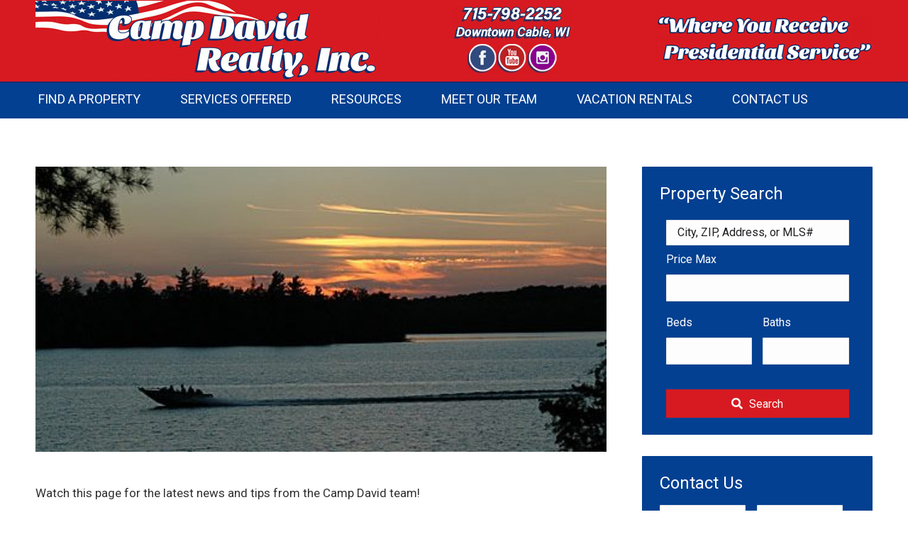

--- FILE ---
content_type: text/html; charset=UTF-8
request_url: https://campdavidrealty.com/welcome-to-the-camp-david-realty-blog/
body_size: 19285
content:
<!DOCTYPE html>
<!--[if !(IE 6) | !(IE 7) | !(IE 8)  ]><!-->
<html dir="ltr" lang="en-US" class="no-js">
<!--<![endif]-->
<head>
	<meta charset="UTF-8" />
		<meta name="viewport" content="width=device-width, initial-scale=1, maximum-scale=1, user-scalable=0">
	    <meta name="theme-color" content="#034091"/>	<link rel="profile" href="http://gmpg.org/xfn/11" />
            <script type="text/javascript">
            if (/Android|webOS|iPhone|iPad|iPod|BlackBerry|IEMobile|Opera Mini/i.test(navigator.userAgent)) {
                var originalAddEventListener = EventTarget.prototype.addEventListener,
                    oldWidth = window.innerWidth;

                EventTarget.prototype.addEventListener = function (eventName, eventHandler, useCapture) {
                    if (eventName === "resize") {
                        originalAddEventListener.call(this, eventName, function (event) {
                            if (oldWidth === window.innerWidth) {
                                return;
                            }
                            else if (oldWidth !== window.innerWidth) {
                                oldWidth = window.innerWidth;
                            }
                            if (eventHandler.handleEvent) {
                                eventHandler.handleEvent.call(this, event);
                            }
                            else {
                                eventHandler.call(this, event);
                            };
                        }, useCapture);
                    }
                    else {
                        originalAddEventListener.call(this, eventName, eventHandler, useCapture);
                    };
                };
            };
        </script>
		<title>Welcome to the Camp David Realty Blog! | Camp David Realty, Inc.</title>
	<style>img:is([sizes="auto" i], [sizes^="auto," i]) { contain-intrinsic-size: 3000px 1500px }</style>
	
		<!-- All in One SEO 4.8.8 - aioseo.com -->
	<meta name="robots" content="max-image-preview:large" />
	<meta name="author" content="SiteAdmin"/>
	<link rel="canonical" href="https://campdavidrealty.com/welcome-to-the-camp-david-realty-blog/" />
	<meta name="generator" content="All in One SEO (AIOSEO) 4.8.8" />

		<!-- Google tag (gtag.js) -->
<script async src="https://www.googletagmanager.com/gtag/js?id=G-ZWYK08K4CK"></script>
<script>
  window.dataLayer = window.dataLayer || [];
  function gtag(){dataLayer.push(arguments);}
  gtag('js', new Date());

  gtag('config', 'G-ZWYK08K4CK');
</script>
		<script type="application/ld+json" class="aioseo-schema">
			{"@context":"https:\/\/schema.org","@graph":[{"@type":"Article","@id":"https:\/\/campdavidrealty.com\/welcome-to-the-camp-david-realty-blog\/#article","name":"Welcome to the Camp David Realty Blog! | Camp David Realty, Inc.","headline":"Welcome to the Camp David Realty Blog!","author":{"@id":"https:\/\/campdavidrealty.com\/author\/siteadmin\/#author"},"publisher":{"@id":"https:\/\/campdavidrealty.com\/#organization"},"image":{"@type":"ImageObject","url":"https:\/\/campdavidrealty.com\/wp-content\/uploads\/2019\/01\/lake-image-1.jpg","width":475,"height":316,"caption":"Properties available on the area\u2019s finest lakes!"},"datePublished":"2019-01-16T23:56:37-06:00","dateModified":"2019-01-28T05:23:58-06:00","inLanguage":"en-US","commentCount":1,"mainEntityOfPage":{"@id":"https:\/\/campdavidrealty.com\/welcome-to-the-camp-david-realty-blog\/#webpage"},"isPartOf":{"@id":"https:\/\/campdavidrealty.com\/welcome-to-the-camp-david-realty-blog\/#webpage"},"articleSection":"News"},{"@type":"BreadcrumbList","@id":"https:\/\/campdavidrealty.com\/welcome-to-the-camp-david-realty-blog\/#breadcrumblist","itemListElement":[{"@type":"ListItem","@id":"https:\/\/campdavidrealty.com#listItem","position":1,"name":"Home","item":"https:\/\/campdavidrealty.com","nextItem":{"@type":"ListItem","@id":"https:\/\/campdavidrealty.com\/category\/news\/#listItem","name":"News"}},{"@type":"ListItem","@id":"https:\/\/campdavidrealty.com\/category\/news\/#listItem","position":2,"name":"News","item":"https:\/\/campdavidrealty.com\/category\/news\/","nextItem":{"@type":"ListItem","@id":"https:\/\/campdavidrealty.com\/welcome-to-the-camp-david-realty-blog\/#listItem","name":"Welcome to the Camp David Realty Blog!"},"previousItem":{"@type":"ListItem","@id":"https:\/\/campdavidrealty.com#listItem","name":"Home"}},{"@type":"ListItem","@id":"https:\/\/campdavidrealty.com\/welcome-to-the-camp-david-realty-blog\/#listItem","position":3,"name":"Welcome to the Camp David Realty Blog!","previousItem":{"@type":"ListItem","@id":"https:\/\/campdavidrealty.com\/category\/news\/#listItem","name":"News"}}]},{"@type":"Organization","@id":"https:\/\/campdavidrealty.com\/#organization","name":"Camp David Realty, Inc.","description":"Cable, Wisconsin Real Estate","url":"https:\/\/campdavidrealty.com\/"},{"@type":"Person","@id":"https:\/\/campdavidrealty.com\/author\/siteadmin\/#author","url":"https:\/\/campdavidrealty.com\/author\/siteadmin\/","name":"SiteAdmin","image":{"@type":"ImageObject","@id":"https:\/\/campdavidrealty.com\/welcome-to-the-camp-david-realty-blog\/#authorImage","url":"https:\/\/secure.gravatar.com\/avatar\/a4bed16c80bc79706062248203c969bf7aa3445b325b14a19cfb206796d8dc1e?s=96&d=mm&r=g","width":96,"height":96,"caption":"SiteAdmin"}},{"@type":"WebPage","@id":"https:\/\/campdavidrealty.com\/welcome-to-the-camp-david-realty-blog\/#webpage","url":"https:\/\/campdavidrealty.com\/welcome-to-the-camp-david-realty-blog\/","name":"Welcome to the Camp David Realty Blog! | Camp David Realty, Inc.","inLanguage":"en-US","isPartOf":{"@id":"https:\/\/campdavidrealty.com\/#website"},"breadcrumb":{"@id":"https:\/\/campdavidrealty.com\/welcome-to-the-camp-david-realty-blog\/#breadcrumblist"},"author":{"@id":"https:\/\/campdavidrealty.com\/author\/siteadmin\/#author"},"creator":{"@id":"https:\/\/campdavidrealty.com\/author\/siteadmin\/#author"},"image":{"@type":"ImageObject","url":"https:\/\/campdavidrealty.com\/wp-content\/uploads\/2019\/01\/lake-image-1.jpg","@id":"https:\/\/campdavidrealty.com\/welcome-to-the-camp-david-realty-blog\/#mainImage","width":475,"height":316,"caption":"Properties available on the area\u2019s finest lakes!"},"primaryImageOfPage":{"@id":"https:\/\/campdavidrealty.com\/welcome-to-the-camp-david-realty-blog\/#mainImage"},"datePublished":"2019-01-16T23:56:37-06:00","dateModified":"2019-01-28T05:23:58-06:00"},{"@type":"WebSite","@id":"https:\/\/campdavidrealty.com\/#website","url":"https:\/\/campdavidrealty.com\/","name":"Camp David Realty, Inc.","description":"Cable, Wisconsin Real Estate","inLanguage":"en-US","publisher":{"@id":"https:\/\/campdavidrealty.com\/#organization"}}]}
		</script>
		<!-- All in One SEO -->

<link rel='dns-prefetch' href='//fonts.googleapis.com' />
<link rel="alternate" type="application/rss+xml" title="Camp David Realty, Inc. &raquo; Feed" href="https://campdavidrealty.com/feed/" />
<link rel="alternate" type="application/rss+xml" title="Camp David Realty, Inc. &raquo; Comments Feed" href="https://campdavidrealty.com/comments/feed/" />
<script type="text/javascript">
/* <![CDATA[ */
window._wpemojiSettings = {"baseUrl":"https:\/\/s.w.org\/images\/core\/emoji\/16.0.1\/72x72\/","ext":".png","svgUrl":"https:\/\/s.w.org\/images\/core\/emoji\/16.0.1\/svg\/","svgExt":".svg","source":{"concatemoji":"https:\/\/campdavidrealty.com\/wp-includes\/js\/wp-emoji-release.min.js?ver=6.8.3"}};
/*! This file is auto-generated */
!function(s,n){var o,i,e;function c(e){try{var t={supportTests:e,timestamp:(new Date).valueOf()};sessionStorage.setItem(o,JSON.stringify(t))}catch(e){}}function p(e,t,n){e.clearRect(0,0,e.canvas.width,e.canvas.height),e.fillText(t,0,0);var t=new Uint32Array(e.getImageData(0,0,e.canvas.width,e.canvas.height).data),a=(e.clearRect(0,0,e.canvas.width,e.canvas.height),e.fillText(n,0,0),new Uint32Array(e.getImageData(0,0,e.canvas.width,e.canvas.height).data));return t.every(function(e,t){return e===a[t]})}function u(e,t){e.clearRect(0,0,e.canvas.width,e.canvas.height),e.fillText(t,0,0);for(var n=e.getImageData(16,16,1,1),a=0;a<n.data.length;a++)if(0!==n.data[a])return!1;return!0}function f(e,t,n,a){switch(t){case"flag":return n(e,"\ud83c\udff3\ufe0f\u200d\u26a7\ufe0f","\ud83c\udff3\ufe0f\u200b\u26a7\ufe0f")?!1:!n(e,"\ud83c\udde8\ud83c\uddf6","\ud83c\udde8\u200b\ud83c\uddf6")&&!n(e,"\ud83c\udff4\udb40\udc67\udb40\udc62\udb40\udc65\udb40\udc6e\udb40\udc67\udb40\udc7f","\ud83c\udff4\u200b\udb40\udc67\u200b\udb40\udc62\u200b\udb40\udc65\u200b\udb40\udc6e\u200b\udb40\udc67\u200b\udb40\udc7f");case"emoji":return!a(e,"\ud83e\udedf")}return!1}function g(e,t,n,a){var r="undefined"!=typeof WorkerGlobalScope&&self instanceof WorkerGlobalScope?new OffscreenCanvas(300,150):s.createElement("canvas"),o=r.getContext("2d",{willReadFrequently:!0}),i=(o.textBaseline="top",o.font="600 32px Arial",{});return e.forEach(function(e){i[e]=t(o,e,n,a)}),i}function t(e){var t=s.createElement("script");t.src=e,t.defer=!0,s.head.appendChild(t)}"undefined"!=typeof Promise&&(o="wpEmojiSettingsSupports",i=["flag","emoji"],n.supports={everything:!0,everythingExceptFlag:!0},e=new Promise(function(e){s.addEventListener("DOMContentLoaded",e,{once:!0})}),new Promise(function(t){var n=function(){try{var e=JSON.parse(sessionStorage.getItem(o));if("object"==typeof e&&"number"==typeof e.timestamp&&(new Date).valueOf()<e.timestamp+604800&&"object"==typeof e.supportTests)return e.supportTests}catch(e){}return null}();if(!n){if("undefined"!=typeof Worker&&"undefined"!=typeof OffscreenCanvas&&"undefined"!=typeof URL&&URL.createObjectURL&&"undefined"!=typeof Blob)try{var e="postMessage("+g.toString()+"("+[JSON.stringify(i),f.toString(),p.toString(),u.toString()].join(",")+"));",a=new Blob([e],{type:"text/javascript"}),r=new Worker(URL.createObjectURL(a),{name:"wpTestEmojiSupports"});return void(r.onmessage=function(e){c(n=e.data),r.terminate(),t(n)})}catch(e){}c(n=g(i,f,p,u))}t(n)}).then(function(e){for(var t in e)n.supports[t]=e[t],n.supports.everything=n.supports.everything&&n.supports[t],"flag"!==t&&(n.supports.everythingExceptFlag=n.supports.everythingExceptFlag&&n.supports[t]);n.supports.everythingExceptFlag=n.supports.everythingExceptFlag&&!n.supports.flag,n.DOMReady=!1,n.readyCallback=function(){n.DOMReady=!0}}).then(function(){return e}).then(function(){var e;n.supports.everything||(n.readyCallback(),(e=n.source||{}).concatemoji?t(e.concatemoji):e.wpemoji&&e.twemoji&&(t(e.twemoji),t(e.wpemoji)))}))}((window,document),window._wpemojiSettings);
/* ]]> */
</script>
<style id='wp-emoji-styles-inline-css' type='text/css'>

	img.wp-smiley, img.emoji {
		display: inline !important;
		border: none !important;
		box-shadow: none !important;
		height: 1em !important;
		width: 1em !important;
		margin: 0 0.07em !important;
		vertical-align: -0.1em !important;
		background: none !important;
		padding: 0 !important;
	}
</style>
<link rel='stylesheet' id='wp-block-library-css' href='https://campdavidrealty.com/wp-includes/css/dist/block-library/style.min.css?ver=6.8.3' type='text/css' media='all' />
<style id='wp-block-library-theme-inline-css' type='text/css'>
.wp-block-audio :where(figcaption){color:#555;font-size:13px;text-align:center}.is-dark-theme .wp-block-audio :where(figcaption){color:#ffffffa6}.wp-block-audio{margin:0 0 1em}.wp-block-code{border:1px solid #ccc;border-radius:4px;font-family:Menlo,Consolas,monaco,monospace;padding:.8em 1em}.wp-block-embed :where(figcaption){color:#555;font-size:13px;text-align:center}.is-dark-theme .wp-block-embed :where(figcaption){color:#ffffffa6}.wp-block-embed{margin:0 0 1em}.blocks-gallery-caption{color:#555;font-size:13px;text-align:center}.is-dark-theme .blocks-gallery-caption{color:#ffffffa6}:root :where(.wp-block-image figcaption){color:#555;font-size:13px;text-align:center}.is-dark-theme :root :where(.wp-block-image figcaption){color:#ffffffa6}.wp-block-image{margin:0 0 1em}.wp-block-pullquote{border-bottom:4px solid;border-top:4px solid;color:currentColor;margin-bottom:1.75em}.wp-block-pullquote cite,.wp-block-pullquote footer,.wp-block-pullquote__citation{color:currentColor;font-size:.8125em;font-style:normal;text-transform:uppercase}.wp-block-quote{border-left:.25em solid;margin:0 0 1.75em;padding-left:1em}.wp-block-quote cite,.wp-block-quote footer{color:currentColor;font-size:.8125em;font-style:normal;position:relative}.wp-block-quote:where(.has-text-align-right){border-left:none;border-right:.25em solid;padding-left:0;padding-right:1em}.wp-block-quote:where(.has-text-align-center){border:none;padding-left:0}.wp-block-quote.is-large,.wp-block-quote.is-style-large,.wp-block-quote:where(.is-style-plain){border:none}.wp-block-search .wp-block-search__label{font-weight:700}.wp-block-search__button{border:1px solid #ccc;padding:.375em .625em}:where(.wp-block-group.has-background){padding:1.25em 2.375em}.wp-block-separator.has-css-opacity{opacity:.4}.wp-block-separator{border:none;border-bottom:2px solid;margin-left:auto;margin-right:auto}.wp-block-separator.has-alpha-channel-opacity{opacity:1}.wp-block-separator:not(.is-style-wide):not(.is-style-dots){width:100px}.wp-block-separator.has-background:not(.is-style-dots){border-bottom:none;height:1px}.wp-block-separator.has-background:not(.is-style-wide):not(.is-style-dots){height:2px}.wp-block-table{margin:0 0 1em}.wp-block-table td,.wp-block-table th{word-break:normal}.wp-block-table :where(figcaption){color:#555;font-size:13px;text-align:center}.is-dark-theme .wp-block-table :where(figcaption){color:#ffffffa6}.wp-block-video :where(figcaption){color:#555;font-size:13px;text-align:center}.is-dark-theme .wp-block-video :where(figcaption){color:#ffffffa6}.wp-block-video{margin:0 0 1em}:root :where(.wp-block-template-part.has-background){margin-bottom:0;margin-top:0;padding:1.25em 2.375em}
</style>
<style id='classic-theme-styles-inline-css' type='text/css'>
/*! This file is auto-generated */
.wp-block-button__link{color:#fff;background-color:#32373c;border-radius:9999px;box-shadow:none;text-decoration:none;padding:calc(.667em + 2px) calc(1.333em + 2px);font-size:1.125em}.wp-block-file__button{background:#32373c;color:#fff;text-decoration:none}
</style>
<style id='global-styles-inline-css' type='text/css'>
:root{--wp--preset--aspect-ratio--square: 1;--wp--preset--aspect-ratio--4-3: 4/3;--wp--preset--aspect-ratio--3-4: 3/4;--wp--preset--aspect-ratio--3-2: 3/2;--wp--preset--aspect-ratio--2-3: 2/3;--wp--preset--aspect-ratio--16-9: 16/9;--wp--preset--aspect-ratio--9-16: 9/16;--wp--preset--color--black: #000000;--wp--preset--color--cyan-bluish-gray: #abb8c3;--wp--preset--color--white: #FFF;--wp--preset--color--pale-pink: #f78da7;--wp--preset--color--vivid-red: #cf2e2e;--wp--preset--color--luminous-vivid-orange: #ff6900;--wp--preset--color--luminous-vivid-amber: #fcb900;--wp--preset--color--light-green-cyan: #7bdcb5;--wp--preset--color--vivid-green-cyan: #00d084;--wp--preset--color--pale-cyan-blue: #8ed1fc;--wp--preset--color--vivid-cyan-blue: #0693e3;--wp--preset--color--vivid-purple: #9b51e0;--wp--preset--color--accent: #034091;--wp--preset--color--dark-gray: #111;--wp--preset--color--light-gray: #767676;--wp--preset--gradient--vivid-cyan-blue-to-vivid-purple: linear-gradient(135deg,rgba(6,147,227,1) 0%,rgb(155,81,224) 100%);--wp--preset--gradient--light-green-cyan-to-vivid-green-cyan: linear-gradient(135deg,rgb(122,220,180) 0%,rgb(0,208,130) 100%);--wp--preset--gradient--luminous-vivid-amber-to-luminous-vivid-orange: linear-gradient(135deg,rgba(252,185,0,1) 0%,rgba(255,105,0,1) 100%);--wp--preset--gradient--luminous-vivid-orange-to-vivid-red: linear-gradient(135deg,rgba(255,105,0,1) 0%,rgb(207,46,46) 100%);--wp--preset--gradient--very-light-gray-to-cyan-bluish-gray: linear-gradient(135deg,rgb(238,238,238) 0%,rgb(169,184,195) 100%);--wp--preset--gradient--cool-to-warm-spectrum: linear-gradient(135deg,rgb(74,234,220) 0%,rgb(151,120,209) 20%,rgb(207,42,186) 40%,rgb(238,44,130) 60%,rgb(251,105,98) 80%,rgb(254,248,76) 100%);--wp--preset--gradient--blush-light-purple: linear-gradient(135deg,rgb(255,206,236) 0%,rgb(152,150,240) 100%);--wp--preset--gradient--blush-bordeaux: linear-gradient(135deg,rgb(254,205,165) 0%,rgb(254,45,45) 50%,rgb(107,0,62) 100%);--wp--preset--gradient--luminous-dusk: linear-gradient(135deg,rgb(255,203,112) 0%,rgb(199,81,192) 50%,rgb(65,88,208) 100%);--wp--preset--gradient--pale-ocean: linear-gradient(135deg,rgb(255,245,203) 0%,rgb(182,227,212) 50%,rgb(51,167,181) 100%);--wp--preset--gradient--electric-grass: linear-gradient(135deg,rgb(202,248,128) 0%,rgb(113,206,126) 100%);--wp--preset--gradient--midnight: linear-gradient(135deg,rgb(2,3,129) 0%,rgb(40,116,252) 100%);--wp--preset--font-size--small: 13px;--wp--preset--font-size--medium: 20px;--wp--preset--font-size--large: 36px;--wp--preset--font-size--x-large: 42px;--wp--preset--spacing--20: 0.44rem;--wp--preset--spacing--30: 0.67rem;--wp--preset--spacing--40: 1rem;--wp--preset--spacing--50: 1.5rem;--wp--preset--spacing--60: 2.25rem;--wp--preset--spacing--70: 3.38rem;--wp--preset--spacing--80: 5.06rem;--wp--preset--shadow--natural: 6px 6px 9px rgba(0, 0, 0, 0.2);--wp--preset--shadow--deep: 12px 12px 50px rgba(0, 0, 0, 0.4);--wp--preset--shadow--sharp: 6px 6px 0px rgba(0, 0, 0, 0.2);--wp--preset--shadow--outlined: 6px 6px 0px -3px rgba(255, 255, 255, 1), 6px 6px rgba(0, 0, 0, 1);--wp--preset--shadow--crisp: 6px 6px 0px rgba(0, 0, 0, 1);}:where(.is-layout-flex){gap: 0.5em;}:where(.is-layout-grid){gap: 0.5em;}body .is-layout-flex{display: flex;}.is-layout-flex{flex-wrap: wrap;align-items: center;}.is-layout-flex > :is(*, div){margin: 0;}body .is-layout-grid{display: grid;}.is-layout-grid > :is(*, div){margin: 0;}:where(.wp-block-columns.is-layout-flex){gap: 2em;}:where(.wp-block-columns.is-layout-grid){gap: 2em;}:where(.wp-block-post-template.is-layout-flex){gap: 1.25em;}:where(.wp-block-post-template.is-layout-grid){gap: 1.25em;}.has-black-color{color: var(--wp--preset--color--black) !important;}.has-cyan-bluish-gray-color{color: var(--wp--preset--color--cyan-bluish-gray) !important;}.has-white-color{color: var(--wp--preset--color--white) !important;}.has-pale-pink-color{color: var(--wp--preset--color--pale-pink) !important;}.has-vivid-red-color{color: var(--wp--preset--color--vivid-red) !important;}.has-luminous-vivid-orange-color{color: var(--wp--preset--color--luminous-vivid-orange) !important;}.has-luminous-vivid-amber-color{color: var(--wp--preset--color--luminous-vivid-amber) !important;}.has-light-green-cyan-color{color: var(--wp--preset--color--light-green-cyan) !important;}.has-vivid-green-cyan-color{color: var(--wp--preset--color--vivid-green-cyan) !important;}.has-pale-cyan-blue-color{color: var(--wp--preset--color--pale-cyan-blue) !important;}.has-vivid-cyan-blue-color{color: var(--wp--preset--color--vivid-cyan-blue) !important;}.has-vivid-purple-color{color: var(--wp--preset--color--vivid-purple) !important;}.has-black-background-color{background-color: var(--wp--preset--color--black) !important;}.has-cyan-bluish-gray-background-color{background-color: var(--wp--preset--color--cyan-bluish-gray) !important;}.has-white-background-color{background-color: var(--wp--preset--color--white) !important;}.has-pale-pink-background-color{background-color: var(--wp--preset--color--pale-pink) !important;}.has-vivid-red-background-color{background-color: var(--wp--preset--color--vivid-red) !important;}.has-luminous-vivid-orange-background-color{background-color: var(--wp--preset--color--luminous-vivid-orange) !important;}.has-luminous-vivid-amber-background-color{background-color: var(--wp--preset--color--luminous-vivid-amber) !important;}.has-light-green-cyan-background-color{background-color: var(--wp--preset--color--light-green-cyan) !important;}.has-vivid-green-cyan-background-color{background-color: var(--wp--preset--color--vivid-green-cyan) !important;}.has-pale-cyan-blue-background-color{background-color: var(--wp--preset--color--pale-cyan-blue) !important;}.has-vivid-cyan-blue-background-color{background-color: var(--wp--preset--color--vivid-cyan-blue) !important;}.has-vivid-purple-background-color{background-color: var(--wp--preset--color--vivid-purple) !important;}.has-black-border-color{border-color: var(--wp--preset--color--black) !important;}.has-cyan-bluish-gray-border-color{border-color: var(--wp--preset--color--cyan-bluish-gray) !important;}.has-white-border-color{border-color: var(--wp--preset--color--white) !important;}.has-pale-pink-border-color{border-color: var(--wp--preset--color--pale-pink) !important;}.has-vivid-red-border-color{border-color: var(--wp--preset--color--vivid-red) !important;}.has-luminous-vivid-orange-border-color{border-color: var(--wp--preset--color--luminous-vivid-orange) !important;}.has-luminous-vivid-amber-border-color{border-color: var(--wp--preset--color--luminous-vivid-amber) !important;}.has-light-green-cyan-border-color{border-color: var(--wp--preset--color--light-green-cyan) !important;}.has-vivid-green-cyan-border-color{border-color: var(--wp--preset--color--vivid-green-cyan) !important;}.has-pale-cyan-blue-border-color{border-color: var(--wp--preset--color--pale-cyan-blue) !important;}.has-vivid-cyan-blue-border-color{border-color: var(--wp--preset--color--vivid-cyan-blue) !important;}.has-vivid-purple-border-color{border-color: var(--wp--preset--color--vivid-purple) !important;}.has-vivid-cyan-blue-to-vivid-purple-gradient-background{background: var(--wp--preset--gradient--vivid-cyan-blue-to-vivid-purple) !important;}.has-light-green-cyan-to-vivid-green-cyan-gradient-background{background: var(--wp--preset--gradient--light-green-cyan-to-vivid-green-cyan) !important;}.has-luminous-vivid-amber-to-luminous-vivid-orange-gradient-background{background: var(--wp--preset--gradient--luminous-vivid-amber-to-luminous-vivid-orange) !important;}.has-luminous-vivid-orange-to-vivid-red-gradient-background{background: var(--wp--preset--gradient--luminous-vivid-orange-to-vivid-red) !important;}.has-very-light-gray-to-cyan-bluish-gray-gradient-background{background: var(--wp--preset--gradient--very-light-gray-to-cyan-bluish-gray) !important;}.has-cool-to-warm-spectrum-gradient-background{background: var(--wp--preset--gradient--cool-to-warm-spectrum) !important;}.has-blush-light-purple-gradient-background{background: var(--wp--preset--gradient--blush-light-purple) !important;}.has-blush-bordeaux-gradient-background{background: var(--wp--preset--gradient--blush-bordeaux) !important;}.has-luminous-dusk-gradient-background{background: var(--wp--preset--gradient--luminous-dusk) !important;}.has-pale-ocean-gradient-background{background: var(--wp--preset--gradient--pale-ocean) !important;}.has-electric-grass-gradient-background{background: var(--wp--preset--gradient--electric-grass) !important;}.has-midnight-gradient-background{background: var(--wp--preset--gradient--midnight) !important;}.has-small-font-size{font-size: var(--wp--preset--font-size--small) !important;}.has-medium-font-size{font-size: var(--wp--preset--font-size--medium) !important;}.has-large-font-size{font-size: var(--wp--preset--font-size--large) !important;}.has-x-large-font-size{font-size: var(--wp--preset--font-size--x-large) !important;}
:where(.wp-block-post-template.is-layout-flex){gap: 1.25em;}:where(.wp-block-post-template.is-layout-grid){gap: 1.25em;}
:where(.wp-block-columns.is-layout-flex){gap: 2em;}:where(.wp-block-columns.is-layout-grid){gap: 2em;}
:root :where(.wp-block-pullquote){font-size: 1.5em;line-height: 1.6;}
</style>
<link rel='stylesheet' id='awesome-weather-css' href='https://campdavidrealty.com/wp-content/plugins/awesome-weather/awesome-weather.css?ver=6.8.3' type='text/css' media='all' />
<style id='awesome-weather-inline-css' type='text/css'>
.awesome-weather-wrap { font-family: 'Open Sans', sans-serif; font-weight: 400; font-size: 14px; line-height: 14px; }
</style>
<link rel='stylesheet' id='opensans-googlefont-css' href='//fonts.googleapis.com/css?family=Open+Sans%3A400&#038;ver=6.8.3' type='text/css' media='all' />
<link rel='stylesheet' id='contact-form-7-css' href='https://campdavidrealty.com/wp-content/plugins/contact-form-7/includes/css/styles.css?ver=6.1.2' type='text/css' media='all' />
<link rel='stylesheet' id='rs-plugin-settings-css' href='https://campdavidrealty.com/wp-content/plugins/revslider/public/assets/css/settings.css?ver=5.4.8.3' type='text/css' media='all' />
<style id='rs-plugin-settings-inline-css' type='text/css'>
#rs-demo-id {}
</style>
<link rel='stylesheet' id='the7-Defaults-css' href='https://campdavidrealty.com/wp-content/uploads/smile_fonts/Defaults/Defaults.css?ver=6.8.3' type='text/css' media='all' />
<link rel='stylesheet' id='dt-web-fonts-css' href='//fonts.googleapis.com/css?family=Roboto%3A400%2C500%2C600%2C700%7CRoboto+Condensed%3A400%2C600%2C700&#038;ver=7.4.3.3' type='text/css' media='all' />
<link rel='stylesheet' id='dt-main-css' href='https://campdavidrealty.com/wp-content/themes/dt-the7/css/main.min.css?ver=7.4.3.3' type='text/css' media='all' />
<style id='dt-main-inline-css' type='text/css'>
body #load {
  display: block;
  height: 100%;
  overflow: hidden;
  position: fixed;
  width: 100%;
  z-index: 9901;
  opacity: 1;
  visibility: visible;
  -webkit-transition: all .35s ease-out;
  transition: all .35s ease-out;
}
.load-wrap {
  width: 100%;
  height: 100%;
  background-position: center center;
  background-repeat: no-repeat;
  text-align: center;
}
.load-wrap > svg {
  position: absolute;
  top: 50%;
  left: 50%;
  -ms-transform: translate(-50%,-50%);
  -webkit-transform: translate(-50%,-50%);
  transform: translate(-50%,-50%);
}
#load {
  background-color: #ffffff;
}
.uil-default rect:not(.bk) {
  fill: rgba(51,51,51,0.3);
}
.uil-ring > path {
  fill: rgba(51,51,51,0.3);
}
.ring-loader .circle {
  fill: rgba(51,51,51,0.3);
}
.ring-loader .moving-circle {
  fill: #333333;
}
.uil-hourglass .glass {
  stroke: #333333;
}
.uil-hourglass .sand {
  fill: rgba(51,51,51,0.3);
}
.spinner-loader .load-wrap {
  background-image: url("data:image/svg+xml,%3Csvg width='75px' height='75px' xmlns='http://www.w3.org/2000/svg' viewBox='0 0 100 100' preserveAspectRatio='xMidYMid' class='uil-default'%3E%3Crect x='0' y='0' width='100' height='100' fill='none' class='bk'%3E%3C/rect%3E%3Crect  x='46.5' y='40' width='7' height='20' rx='5' ry='5' fill='rgba%2851%2C51%2C51%2C0.3%29' transform='rotate(0 50 50) translate(0 -30)'%3E  %3Canimate attributeName='opacity' from='1' to='0' dur='1s' begin='0s' repeatCount='indefinite'/%3E%3C/rect%3E%3Crect  x='46.5' y='40' width='7' height='20' rx='5' ry='5' fill='rgba%2851%2C51%2C51%2C0.3%29' transform='rotate(30 50 50) translate(0 -30)'%3E  %3Canimate attributeName='opacity' from='1' to='0' dur='1s' begin='0.08333333333333333s' repeatCount='indefinite'/%3E%3C/rect%3E%3Crect  x='46.5' y='40' width='7' height='20' rx='5' ry='5' fill='rgba%2851%2C51%2C51%2C0.3%29' transform='rotate(60 50 50) translate(0 -30)'%3E  %3Canimate attributeName='opacity' from='1' to='0' dur='1s' begin='0.16666666666666666s' repeatCount='indefinite'/%3E%3C/rect%3E%3Crect  x='46.5' y='40' width='7' height='20' rx='5' ry='5' fill='rgba%2851%2C51%2C51%2C0.3%29' transform='rotate(90 50 50) translate(0 -30)'%3E  %3Canimate attributeName='opacity' from='1' to='0' dur='1s' begin='0.25s' repeatCount='indefinite'/%3E%3C/rect%3E%3Crect  x='46.5' y='40' width='7' height='20' rx='5' ry='5' fill='rgba%2851%2C51%2C51%2C0.3%29' transform='rotate(120 50 50) translate(0 -30)'%3E  %3Canimate attributeName='opacity' from='1' to='0' dur='1s' begin='0.3333333333333333s' repeatCount='indefinite'/%3E%3C/rect%3E%3Crect  x='46.5' y='40' width='7' height='20' rx='5' ry='5' fill='rgba%2851%2C51%2C51%2C0.3%29' transform='rotate(150 50 50) translate(0 -30)'%3E  %3Canimate attributeName='opacity' from='1' to='0' dur='1s' begin='0.4166666666666667s' repeatCount='indefinite'/%3E%3C/rect%3E%3Crect  x='46.5' y='40' width='7' height='20' rx='5' ry='5' fill='rgba%2851%2C51%2C51%2C0.3%29' transform='rotate(180 50 50) translate(0 -30)'%3E  %3Canimate attributeName='opacity' from='1' to='0' dur='1s' begin='0.5s' repeatCount='indefinite'/%3E%3C/rect%3E%3Crect  x='46.5' y='40' width='7' height='20' rx='5' ry='5' fill='rgba%2851%2C51%2C51%2C0.3%29' transform='rotate(210 50 50) translate(0 -30)'%3E  %3Canimate attributeName='opacity' from='1' to='0' dur='1s' begin='0.5833333333333334s' repeatCount='indefinite'/%3E%3C/rect%3E%3Crect  x='46.5' y='40' width='7' height='20' rx='5' ry='5' fill='rgba%2851%2C51%2C51%2C0.3%29' transform='rotate(240 50 50) translate(0 -30)'%3E  %3Canimate attributeName='opacity' from='1' to='0' dur='1s' begin='0.6666666666666666s' repeatCount='indefinite'/%3E%3C/rect%3E%3Crect  x='46.5' y='40' width='7' height='20' rx='5' ry='5' fill='rgba%2851%2C51%2C51%2C0.3%29' transform='rotate(270 50 50) translate(0 -30)'%3E  %3Canimate attributeName='opacity' from='1' to='0' dur='1s' begin='0.75s' repeatCount='indefinite'/%3E%3C/rect%3E%3Crect  x='46.5' y='40' width='7' height='20' rx='5' ry='5' fill='rgba%2851%2C51%2C51%2C0.3%29' transform='rotate(300 50 50) translate(0 -30)'%3E  %3Canimate attributeName='opacity' from='1' to='0' dur='1s' begin='0.8333333333333334s' repeatCount='indefinite'/%3E%3C/rect%3E%3Crect  x='46.5' y='40' width='7' height='20' rx='5' ry='5' fill='rgba%2851%2C51%2C51%2C0.3%29' transform='rotate(330 50 50) translate(0 -30)'%3E  %3Canimate attributeName='opacity' from='1' to='0' dur='1s' begin='0.9166666666666666s' repeatCount='indefinite'/%3E%3C/rect%3E%3C/svg%3E");
}
.ring-loader .load-wrap {
  background-image: url("data:image/svg+xml,%3Csvg xmlns='http://www.w3.org/2000/svg' viewBox='0 0 32 32' width='72' height='72' fill='rgba%2851%2C51%2C51%2C0.3%29'%3E   %3Cpath opacity='.25' d='M16 0 A16 16 0 0 0 16 32 A16 16 0 0 0 16 0 M16 4 A12 12 0 0 1 16 28 A12 12 0 0 1 16 4'/%3E   %3Cpath d='M16 0 A16 16 0 0 1 32 16 L28 16 A12 12 0 0 0 16 4z'%3E     %3CanimateTransform attributeName='transform' type='rotate' from='0 16 16' to='360 16 16' dur='0.8s' repeatCount='indefinite' /%3E   %3C/path%3E %3C/svg%3E");
}
.hourglass-loader .load-wrap {
  background-image: url("data:image/svg+xml,%3Csvg xmlns='http://www.w3.org/2000/svg' viewBox='0 0 32 32' width='72' height='72' fill='rgba%2851%2C51%2C51%2C0.3%29'%3E   %3Cpath transform='translate(2)' d='M0 12 V20 H4 V12z'%3E      %3Canimate attributeName='d' values='M0 12 V20 H4 V12z; M0 4 V28 H4 V4z; M0 12 V20 H4 V12z; M0 12 V20 H4 V12z' dur='1.2s' repeatCount='indefinite' begin='0' keytimes='0;.2;.5;1' keySplines='0.2 0.2 0.4 0.8;0.2 0.6 0.4 0.8;0.2 0.8 0.4 0.8' calcMode='spline'  /%3E   %3C/path%3E   %3Cpath transform='translate(8)' d='M0 12 V20 H4 V12z'%3E     %3Canimate attributeName='d' values='M0 12 V20 H4 V12z; M0 4 V28 H4 V4z; M0 12 V20 H4 V12z; M0 12 V20 H4 V12z' dur='1.2s' repeatCount='indefinite' begin='0.2' keytimes='0;.2;.5;1' keySplines='0.2 0.2 0.4 0.8;0.2 0.6 0.4 0.8;0.2 0.8 0.4 0.8' calcMode='spline'  /%3E   %3C/path%3E   %3Cpath transform='translate(14)' d='M0 12 V20 H4 V12z'%3E     %3Canimate attributeName='d' values='M0 12 V20 H4 V12z; M0 4 V28 H4 V4z; M0 12 V20 H4 V12z; M0 12 V20 H4 V12z' dur='1.2s' repeatCount='indefinite' begin='0.4' keytimes='0;.2;.5;1' keySplines='0.2 0.2 0.4 0.8;0.2 0.6 0.4 0.8;0.2 0.8 0.4 0.8' calcMode='spline' /%3E   %3C/path%3E   %3Cpath transform='translate(20)' d='M0 12 V20 H4 V12z'%3E     %3Canimate attributeName='d' values='M0 12 V20 H4 V12z; M0 4 V28 H4 V4z; M0 12 V20 H4 V12z; M0 12 V20 H4 V12z' dur='1.2s' repeatCount='indefinite' begin='0.6' keytimes='0;.2;.5;1' keySplines='0.2 0.2 0.4 0.8;0.2 0.6 0.4 0.8;0.2 0.8 0.4 0.8' calcMode='spline' /%3E   %3C/path%3E   %3Cpath transform='translate(26)' d='M0 12 V20 H4 V12z'%3E     %3Canimate attributeName='d' values='M0 12 V20 H4 V12z; M0 4 V28 H4 V4z; M0 12 V20 H4 V12z; M0 12 V20 H4 V12z' dur='1.2s' repeatCount='indefinite' begin='0.8' keytimes='0;.2;.5;1' keySplines='0.2 0.2 0.4 0.8;0.2 0.6 0.4 0.8;0.2 0.8 0.4 0.8' calcMode='spline' /%3E   %3C/path%3E %3C/svg%3E");
}

</style>
<link rel='stylesheet' id='dt-awsome-fonts-back-css' href='https://campdavidrealty.com/wp-content/themes/dt-the7/fonts/FontAwesome/back-compat.min.css?ver=7.4.3.3' type='text/css' media='all' />
<link rel='stylesheet' id='dt-awsome-fonts-css' href='https://campdavidrealty.com/wp-content/themes/dt-the7/fonts/FontAwesome/css/all.min.css?ver=7.4.3.3' type='text/css' media='all' />
<link rel='stylesheet' id='dt-fontello-css' href='https://campdavidrealty.com/wp-content/themes/dt-the7/fonts/fontello/css/fontello.min.css?ver=7.4.3.3' type='text/css' media='all' />
<link rel='stylesheet' id='the7-core-css' href='https://campdavidrealty.com/wp-content/plugins/dt-the7-core/assets/css/post-type.min.css?ver=2.7.12' type='text/css' media='all' />
<link rel='stylesheet' id='dt-custom-css' href='https://campdavidrealty.com/wp-content/uploads/the7-css/custom.css?ver=15630e060d46' type='text/css' media='all' />
<link rel='stylesheet' id='dt-media-css' href='https://campdavidrealty.com/wp-content/uploads/the7-css/media.css?ver=15630e060d46' type='text/css' media='all' />
<link rel='stylesheet' id='the7-elements-css' href='https://campdavidrealty.com/wp-content/uploads/the7-css/post-type-dynamic.css?ver=15630e060d46' type='text/css' media='all' />
<link rel='stylesheet' id='style-css' href='https://campdavidrealty.com/wp-content/themes/dt-the7-child/style.css?ver=7.4.3.3' type='text/css' media='all' />
<script type="text/javascript" id="jquery-core-js-extra">
/* <![CDATA[ */
var slide_in = {"demo_dir":"https:\/\/campdavidrealty.com\/wp-content\/plugins\/convertplug\/modules\/slide_in\/assets\/demos"};
/* ]]> */
</script>
<script type="text/javascript" src="https://campdavidrealty.com/wp-includes/js/jquery/jquery.min.js?ver=3.7.1" id="jquery-core-js"></script>
<script type="text/javascript" src="https://campdavidrealty.com/wp-includes/js/jquery/jquery-migrate.min.js?ver=3.4.1" id="jquery-migrate-js"></script>
<script type="text/javascript" src="https://campdavidrealty.com/wp-content/plugins/revslider/public/assets/js/jquery.themepunch.tools.min.js?ver=5.4.8.3" id="tp-tools-js"></script>
<script type="text/javascript" src="https://campdavidrealty.com/wp-content/plugins/revslider/public/assets/js/jquery.themepunch.revolution.min.js?ver=5.4.8.3" id="revmin-js"></script>
<script type="text/javascript" id="dt-above-fold-js-extra">
/* <![CDATA[ */
var dtLocal = {"themeUrl":"https:\/\/campdavidrealty.com\/wp-content\/themes\/dt-the7","passText":"To view this protected post, enter the password below:","moreButtonText":{"loading":"Loading...","loadMore":"Load more"},"postID":"1","ajaxurl":"https:\/\/campdavidrealty.com\/wp-admin\/admin-ajax.php","contactMessages":{"required":"One or more fields have an error. Please check and try again.","terms":"Please accept the privacy policy."},"ajaxNonce":"60ee6cbe07","pageData":"","themeSettings":{"smoothScroll":"off","lazyLoading":false,"accentColor":{"mode":"solid","color":"#034091"},"desktopHeader":{"height":165},"floatingHeader":{"showAfter":140,"showMenu":false,"height":60,"logo":{"showLogo":true,"html":"<img class=\" preload-me\" src=\"https:\/\/campdavidrealty.com\/wp-content\/uploads\/2019\/01\/logo.jpg\" srcset=\"https:\/\/campdavidrealty.com\/wp-content\/uploads\/2019\/01\/logo.jpg 484w\" width=\"484\" height=\"114\"   sizes=\"484px\" alt=\"Camp David Realty, Inc.\" \/>","url":"https:\/\/campdavidrealty.com\/"}},"mobileHeader":{"firstSwitchPoint":1050,"secondSwitchPoint":778,"firstSwitchPointHeight":80,"secondSwitchPointHeight":60},"stickyMobileHeaderFirstSwitch":{"logo":{"html":"<img class=\" preload-me\" src=\"https:\/\/campdavidrealty.com\/wp-content\/uploads\/2019\/01\/logo.jpg\" srcset=\"https:\/\/campdavidrealty.com\/wp-content\/uploads\/2019\/01\/logo.jpg 484w\" width=\"484\" height=\"114\"   sizes=\"484px\" alt=\"Camp David Realty, Inc.\" \/>"}},"stickyMobileHeaderSecondSwitch":{"logo":{"html":"<img class=\" preload-me\" src=\"https:\/\/campdavidrealty.com\/wp-content\/uploads\/2019\/01\/logo.jpg\" srcset=\"https:\/\/campdavidrealty.com\/wp-content\/uploads\/2019\/01\/logo.jpg 484w\" width=\"484\" height=\"114\"   sizes=\"484px\" alt=\"Camp David Realty, Inc.\" \/>"}},"content":{"textColor":"#303030","headerColor":"#034091"},"boxedWidth":"1340px","stripes":{"stripe1":{"textColor":"#787d85","headerColor":"#3b3f4a"},"stripe2":{"textColor":"#8b9199","headerColor":"#ffffff"},"stripe3":{"textColor":"#ffffff","headerColor":"#ffffff"}}},"VCMobileScreenWidth":"768"};
var dtShare = {"shareButtonText":{"facebook":"Share on Facebook","twitter":"Tweet","pinterest":"Pin it","linkedin":"Share on Linkedin","whatsapp":"Share on Whatsapp","google":"Share on Google Plus"},"overlayOpacity":"85"};
/* ]]> */
</script>
<script type="text/javascript" src="https://campdavidrealty.com/wp-content/themes/dt-the7/js/above-the-fold.min.js?ver=7.4.3.3" id="dt-above-fold-js"></script>
<link rel="https://api.w.org/" href="https://campdavidrealty.com/wp-json/" /><link rel="alternate" title="JSON" type="application/json" href="https://campdavidrealty.com/wp-json/wp/v2/posts/1" /><link rel="EditURI" type="application/rsd+xml" title="RSD" href="https://campdavidrealty.com/xmlrpc.php?rsd" />
<meta name="generator" content="WordPress 6.8.3" />
<link rel='shortlink' href='https://campdavidrealty.com/?p=1' />
<link rel="alternate" title="oEmbed (JSON)" type="application/json+oembed" href="https://campdavidrealty.com/wp-json/oembed/1.0/embed?url=https%3A%2F%2Fcampdavidrealty.com%2Fwelcome-to-the-camp-david-realty-blog%2F" />
<link rel="alternate" title="oEmbed (XML)" type="text/xml+oembed" href="https://campdavidrealty.com/wp-json/oembed/1.0/embed?url=https%3A%2F%2Fcampdavidrealty.com%2Fwelcome-to-the-camp-david-realty-blog%2F&#038;format=xml" />


<!-- WordPress Version 6.8.3 -->
<!-- IDX Broker WordPress Plugin 3.2.5 Activated -->
<!-- IDX Broker WordPress Plugin Wrapper Meta-->

<!-- Global site tag (gtag.js) - Google Analytics -->
<script async src="https://www.googletagmanager.com/gtag/js?id=UA-26896034-1"></script>
<script>
  window.dataLayer = window.dataLayer || [];
  function gtag(){dataLayer.push(arguments);}
  gtag('js', new Date());
  gtag('config', 'UA-26896034-1');
</script><meta property="og:site_name" content="Camp David Realty, Inc." />
<meta property="og:title" content="Welcome to the Camp David Realty Blog!" />
<meta property="og:description" content="Watch this page for the latest news and tips from the Camp David team!" />
<meta property="og:image" content="https://campdavidrealty.com/wp-content/uploads/2019/01/lake-image-1.jpg" />
<meta property="og:url" content="https://campdavidrealty.com/welcome-to-the-camp-david-realty-blog/" />
<meta property="og:type" content="article" />
<meta name="generator" content="Powered by WPBakery Page Builder - drag and drop page builder for WordPress."/>
<!--[if lte IE 9]><link rel="stylesheet" type="text/css" href="https://campdavidrealty.com/wp-content/plugins/js_composer/assets/css/vc_lte_ie9.min.css" media="screen"><![endif]--><meta name="generator" content="Powered by Slider Revolution 5.4.8.3 - responsive, Mobile-Friendly Slider Plugin for WordPress with comfortable drag and drop interface." />
<script type="text/javascript">
document.addEventListener("DOMContentLoaded", function(event) { 
	var load = document.getElementById("load");
	
	var removeLoading = setTimeout(function() {
		load.className += " loader-removed";
	}, 500);
});
</script>
<link rel="icon" href="https://campdavidrealty.com/wp-content/uploads/2019/02/fav-icon.jpg" type="image/jpeg" sizes="16x16"/><link rel="icon" href="https://campdavidrealty.com/wp-content/uploads/2019/02/fav-icon.jpg" type="image/jpeg" sizes="32x32"/><script type="text/javascript">function setREVStartSize(e){									
						try{ e.c=jQuery(e.c);var i=jQuery(window).width(),t=9999,r=0,n=0,l=0,f=0,s=0,h=0;
							if(e.responsiveLevels&&(jQuery.each(e.responsiveLevels,function(e,f){f>i&&(t=r=f,l=e),i>f&&f>r&&(r=f,n=e)}),t>r&&(l=n)),f=e.gridheight[l]||e.gridheight[0]||e.gridheight,s=e.gridwidth[l]||e.gridwidth[0]||e.gridwidth,h=i/s,h=h>1?1:h,f=Math.round(h*f),"fullscreen"==e.sliderLayout){var u=(e.c.width(),jQuery(window).height());if(void 0!=e.fullScreenOffsetContainer){var c=e.fullScreenOffsetContainer.split(",");if (c) jQuery.each(c,function(e,i){u=jQuery(i).length>0?u-jQuery(i).outerHeight(!0):u}),e.fullScreenOffset.split("%").length>1&&void 0!=e.fullScreenOffset&&e.fullScreenOffset.length>0?u-=jQuery(window).height()*parseInt(e.fullScreenOffset,0)/100:void 0!=e.fullScreenOffset&&e.fullScreenOffset.length>0&&(u-=parseInt(e.fullScreenOffset,0))}f=u}else void 0!=e.minHeight&&f<e.minHeight&&(f=e.minHeight);e.c.closest(".rev_slider_wrapper").css({height:f})					
						}catch(d){console.log("Failure at Presize of Slider:"+d)}						
					};</script>
<noscript><style type="text/css"> .wpb_animate_when_almost_visible { opacity: 1; }</style></noscript><style id='the7-custom-inline-css' type='text/css'>
#IDX-photoGallery .IDX-showcaseContent img {
    max-width: 100%;
    margin: auto;
}
.IDX-wrapper-standard .IDX-alert-success {
    background-color: #cfebf9;
    border-color: #abdff9;
    color: #000;
}
.IDX-wrapper-standard a {
    color: #d71a21 !important;
    text-decoration: none;
}
.IDX-wrapper-standard a:hover {
    color: #000 !important;
}
.idx-omnibar-form.idx-omnibar-extra-form button, .idx-omnibar-extra-button {
    background: #d71a21;
    border: 0px;
    color: #fff;
}
.idx-omnibar-form.idx-omnibar-extra-form button:hover, .idx-omnibar-extra-button:hover {
    background: #000;
}
.sidebar-content .widget-title {
    color: #ffffff;
    font-size: 24px;
}
.gform_wrapper .top_label .gfield_label {
  display: none !important;
}
.gform_wrapper .ginput_complex label {
  display: none !important;
}
.gform_wrapper .ginput_complex input[type=text] {
height: 35px;
}
.gform_wrapper .top_label input.large {
height: 35px;
}
input[type="submit"], #main .gform_wrapper .gform_footer input.button, #main .gform_wrapper .gform_footer input[type="submit"] {
text-transform: uppercase;
-webkit-border-radius: 0px;
-moz-border-radius: 0px;
-ms-border-radius: 0px;
-o-border-radius: 0px;
border-radius: 0px;
font-weight: bold;
}

/* form placeholder overrides - have to use !important or this doesn't work
--------------------------------------------- */
::-webkit-input-placeholder { /* Chrome */
  color: #1E1F22 !important;
}
:-ms-input-placeholder { /* IE 10+ */
  color: #1E1F22 !important;
}
::-moz-placeholder { /* Firefox 19+ */
  color: #1E1F22 !important;
  opacity: 1 !important;
}
:-moz-placeholder { /* Firefox 4 - 18 */
  color: #1E1F22 !important;
  opacity: 1 !important;
}
#main .gform_wrapper textarea {
  padding-left: 12px;
}
#main .gform_wrapper textarea {
height: 100px;
}
input[type="submit"], #main .gform_wrapper .gform_footer input.button, #main .gform_wrapper .gform_footer input[type="submit"] {
    width: 100%;
    background: #d71a21;
}
input[type="submit"]:hover, #main .gform_wrapper .gform_footer input.button:hover, #main .gform_wrapper .gform_footer input[type="submit"]:hover {
    background: #000 !important;
}
.content h1 {
    clear: none;
    font-size: 16px;
    line-height: 22px;
}
.wp-caption {
border: 1px solid #ddd;
text-align: center;
background-color: #f3f3f3;
padding-top: 4px;
margin: 10px;
-moz-border-radius: 3px;
-khtml-border-radius: 3px;
-webkit-border-radius: 3px;
border-radius: 3px;
}
.wp-caption img {
margin: 0;
padding: 0;
border: 0 none;
}
.wp-caption p.wp-caption-text {
font-size: 14px;
line-height: 20px;
padding: 0 4px 5px;
margin: 0;
}
.img-border{
	border: solid 1px #000;
}
a:hover {
	color: #000 !important;
}
.footer .textwidget a:hover {
    color: #54c9ff !important;
}
#meta h1 {
    clear: none;
    font-size: 16px;
    line-height: 26px;
}
.content h1 {
    clear: none;
    font-size: 40px;
    line-height: 50px;
}
.welcome h4 a:hover {
    text-decoration: none;
    color: #ffdd7f !important;
}
#bottom-bar a:hover {
color: #54c9f3 !important;
	text-decoration: none;
}
.sidebar-content .widget:not(.widget_icl_lang_sel_widget) a:hover {
color: #54c9f3 !important;
	text-decoration: none;
}
.rev_slider a:hover {
	color: #ffdd7f !important
}
.wpb-js-composer .vc_tta-color-blue.vc_tta-style-outline .vc_tta-panel .vc_tta-panel-title>a {
    background-color: #034091 !important;
}
.wpb-js-composer .vc_tta-color-blue.vc_tta-style-outline .vc_tta-panel.vc_active .vc_tta-panel-title>a {
    color: #fff !important;
}
.wpb-js-composer .vc_tta-color-blue.vc_tta-style-outline .vc_tta-panel .vc_tta-panel-title>a {
    color: #fff !important;
}
.mobile-main-nav .next-level-button {
	color: #fff;
}
</style>
</head>
<body class="wp-singular post-template-default single single-post postid-1 single-format-standard wp-embed-responsive wp-theme-dt-the7 wp-child-theme-dt-the7-child the7-core-ver-2.7.12 no-comments dt-responsive-on srcset-enabled btn-flat custom-btn-color custom-btn-hover-color sticky-mobile-header top-header first-switch-logo-left first-switch-menu-right second-switch-logo-left second-switch-menu-right right-mobile-menu layzr-loading-on popup-message-style dt-fa-compatibility the7-ver-7.4.3.3 wpb-js-composer js-comp-ver-5.7 vc_responsive">
<!-- The7 7.4.3.3 -->
<div id="load" class="spinner-loader">
	<div class="load-wrap"></div>
</div>
<div id="page">
	<a class="skip-link screen-reader-text" href="#content">Skip to content</a>

<div class="masthead classic-header left bg-behind-menu widgets small-mobile-menu-icon dt-parent-menu-clickable show-mobile-logo" role="banner">

			<div class="top-bar top-bar-empty top-bar-line-hide">
			<div class="top-bar-bg" ></div>
			<div class="mini-widgets left-widgets"></div>			<div class="mini-widgets right-widgets"></div>		</div>

	<header class="header-bar">

						<div class="branding">
					<div id="site-title" class="assistive-text">Camp David Realty, Inc.</div>
					<div id="site-description" class="assistive-text">Cable, Wisconsin Real Estate</div>
					<a href="https://campdavidrealty.com/"><img class=" preload-me" src="https://campdavidrealty.com/wp-content/uploads/2019/01/logo.jpg" srcset="https://campdavidrealty.com/wp-content/uploads/2019/01/logo.jpg 484w" width="484" height="114"   sizes="484px" alt="Camp David Realty, Inc." /><img class="mobile-logo preload-me" src="https://campdavidrealty.com/wp-content/uploads/2019/01/logo.jpg" srcset="https://campdavidrealty.com/wp-content/uploads/2019/01/logo.jpg 484w" width="484" height="114"   sizes="484px" alt="Camp David Realty, Inc." /></a><div class="mini-widgets"></div><div class="mini-widgets"><div class="text-area show-on-desktop hide-on-first-switch hide-on-second-switch"><p><img src="https://campdavidrealty.com/wp-content/uploads/2019/01/add-number.jpg" /><br /><a href="https://www.facebook.com/Camp-David-Realty-Inc-159593604565128/" target="_blank"><img src="https://campdavidrealty.com/wp-content/uploads/2019/01/fb-ico.jpg" /></a><a href="https://www.youtube.com/channel/UC_p66gcPCVkXvdogSaGAkBQ/videos" target="_blank"><img src="https://campdavidrealty.com/wp-content/uploads/2019/01/yt-ico.jpg" /></a><a href="https://www.instagram.com/explore/locations/159593604565128/camp-david-realty-inc/" target="_blank"><img src="https://campdavidrealty.com/wp-content/uploads/2019/01/insta-ico.jpg" /></a></p>
</div><div class="text-area show-on-desktop hide-on-first-switch hide-on-second-switch"><p><img src="https://campdavidrealty.com/wp-content/uploads/2019/01/service-img.jpg" /></p>
</div></div>				</div>
		<nav class="navigation">

			<ul id="primary-menu" class="main-nav underline-decoration from-centre-line outside-item-remove-margin" role="menu"><li class="menu-item menu-item-type-post_type menu-item-object-page menu-item-has-children menu-item-346 first has-children"><a href='https://campdavidrealty.com/find-a-property/' data-level='1'><span class="menu-item-text"><span class="menu-text">Find A Property</span></span></a><ul class="sub-nav hover-style-bg level-arrows-on"><li class="menu-item menu-item-type-custom menu-item-object-custom menu-item-has-children menu-item-158 first has-children"><a data-level='2'><span class="menu-item-text"><span class="menu-text">Our Listings</span></span></a><ul class="sub-nav hover-style-bg level-arrows-on"><li class="menu-item menu-item-type-post_type menu-item-object-page menu-item-199 first"><a href='https://campdavidrealty.com/residential-listings/' data-level='3'><span class="menu-item-text"><span class="menu-text">Residential</span></span></a></li> <li class="menu-item menu-item-type-post_type menu-item-object-page menu-item-198"><a href='https://campdavidrealty.com/lake-waterfront-listings/' data-level='3'><span class="menu-item-text"><span class="menu-text">Lake/Waterfront</span></span></a></li> <li class="menu-item menu-item-type-post_type menu-item-object-page menu-item-197"><a href='https://campdavidrealty.com/vacant-land-listings/' data-level='3'><span class="menu-item-text"><span class="menu-text">Vacant Land</span></span></a></li> <li class="menu-item menu-item-type-post_type menu-item-object-page menu-item-196"><a href='https://campdavidrealty.com/commercial-listings/' data-level='3'><span class="menu-item-text"><span class="menu-text">Commercial</span></span></a></li> <li class="menu-item menu-item-type-post_type menu-item-object-page menu-item-320"><a href='https://campdavidrealty.com/sell-your-home-sold-listings/' data-level='3'><span class="menu-item-text"><span class="menu-text">Sold Listings</span></span></a></li> </ul></li> <li class="menu-item menu-item-type-post_type menu-item-object-page menu-item-615"><a href='https://campdavidrealty.com/buyers-compensation-offer/' data-level='2'><span class="menu-item-text"><span class="menu-text">Buyers Compensation Offer</span></span></a></li> <li class="menu-item menu-item-type-custom menu-item-object-custom menu-item-has-children menu-item-160 has-children"><a data-level='2'><span class="menu-item-text"><span class="menu-text">Search MLS</span></span></a><ul class="sub-nav hover-style-bg level-arrows-on"><li class="menu-item menu-item-type-custom menu-item-object-custom menu-item-124 first"><a href='http://campdavidrealty.idxbroker.com/i/residential' data-level='3'><span class="menu-item-text"><span class="menu-text">Residential</span></span></a></li> <li class="menu-item menu-item-type-custom menu-item-object-custom menu-item-137"><a href='http://campdavidrealty.idxbroker.com/i/lake-and-waterfront-properties' data-level='3'><span class="menu-item-text"><span class="menu-text">Lake/Waterfront</span></span></a></li> <li class="menu-item menu-item-type-custom menu-item-object-custom menu-item-128"><a href='http://campdavidrealty.idxbroker.com/i/vacant-land-for-sale' data-level='3'><span class="menu-item-text"><span class="menu-text">Vacant Land</span></span></a></li> <li class="menu-item menu-item-type-custom menu-item-object-custom menu-item-134"><a href='http://campdavidrealty.idxbroker.com/i/wisconsin-commercial-business-listings-for-sale' data-level='3'><span class="menu-item-text"><span class="menu-text">Commercial</span></span></a></li> </ul></li> </ul></li> <li class="menu-item menu-item-type-post_type menu-item-object-page menu-item-355"><a href='https://campdavidrealty.com/buyers-and-sellers/' data-level='1'><span class="menu-item-text"><span class="menu-text">Services Offered</span></span></a></li> <li class="menu-item menu-item-type-post_type menu-item-object-page menu-item-has-children menu-item-32 has-children"><a href='https://campdavidrealty.com/resources/' data-level='1'><span class="menu-item-text"><span class="menu-text">Resources</span></span></a><ul class="sub-nav hover-style-bg level-arrows-on"><li class="menu-item menu-item-type-post_type menu-item-object-page menu-item-321 first"><a href='https://campdavidrealty.com/resources/' data-level='2'><span class="menu-item-text"><span class="menu-text">Area Community Info</span></span></a></li> <li class="menu-item menu-item-type-post_type menu-item-object-page menu-item-33"><a href='https://campdavidrealty.com/cable-wisconsin-area-lakes-info/' data-level='2'><span class="menu-item-text"><span class="menu-text">Area Lakes Info</span></span></a></li> <li class="menu-item menu-item-type-post_type menu-item-object-page menu-item-31"><a href='https://campdavidrealty.com/blog/' data-level='2'><span class="menu-item-text"><span class="menu-text">Blog</span></span></a></li> </ul></li> <li class="menu-item menu-item-type-post_type menu-item-object-page menu-item-30"><a href='https://campdavidrealty.com/about-cable-wisconsin-realtors/' data-level='1'><span class="menu-item-text"><span class="menu-text">Meet Our Team</span></span></a></li> <li class="menu-item menu-item-type-custom menu-item-object-custom menu-item-219"><a href='https://northcountryvacationrentals.net/' target='_blank' data-level='1'><span class="menu-item-text"><span class="menu-text">Vacation Rentals</span></span></a></li> <li class="menu-item menu-item-type-post_type menu-item-object-page menu-item-29"><a href='https://campdavidrealty.com/contact-northern-wisconsin-real-estate-agents/' data-level='1'><span class="menu-item-text"><span class="menu-text">Contact Us</span></span></a></li> </ul>
			
		</nav>

	</header>

</div><div class='dt-close-mobile-menu-icon'><span></span></div>
<div class='dt-mobile-header'>
	<ul id="mobile-menu" class="mobile-main-nav" role="menu">
		<li class="menu-item menu-item-type-post_type menu-item-object-page menu-item-has-children menu-item-346 first has-children"><a href='https://campdavidrealty.com/find-a-property/' data-level='1'><span class="menu-item-text"><span class="menu-text">Find A Property</span></span></a><ul class="sub-nav hover-style-bg level-arrows-on"><li class="menu-item menu-item-type-custom menu-item-object-custom menu-item-has-children menu-item-158 first has-children"><a data-level='2'><span class="menu-item-text"><span class="menu-text">Our Listings</span></span></a><ul class="sub-nav hover-style-bg level-arrows-on"><li class="menu-item menu-item-type-post_type menu-item-object-page menu-item-199 first"><a href='https://campdavidrealty.com/residential-listings/' data-level='3'><span class="menu-item-text"><span class="menu-text">Residential</span></span></a></li> <li class="menu-item menu-item-type-post_type menu-item-object-page menu-item-198"><a href='https://campdavidrealty.com/lake-waterfront-listings/' data-level='3'><span class="menu-item-text"><span class="menu-text">Lake/Waterfront</span></span></a></li> <li class="menu-item menu-item-type-post_type menu-item-object-page menu-item-197"><a href='https://campdavidrealty.com/vacant-land-listings/' data-level='3'><span class="menu-item-text"><span class="menu-text">Vacant Land</span></span></a></li> <li class="menu-item menu-item-type-post_type menu-item-object-page menu-item-196"><a href='https://campdavidrealty.com/commercial-listings/' data-level='3'><span class="menu-item-text"><span class="menu-text">Commercial</span></span></a></li> <li class="menu-item menu-item-type-post_type menu-item-object-page menu-item-320"><a href='https://campdavidrealty.com/sell-your-home-sold-listings/' data-level='3'><span class="menu-item-text"><span class="menu-text">Sold Listings</span></span></a></li> </ul></li> <li class="menu-item menu-item-type-post_type menu-item-object-page menu-item-615"><a href='https://campdavidrealty.com/buyers-compensation-offer/' data-level='2'><span class="menu-item-text"><span class="menu-text">Buyers Compensation Offer</span></span></a></li> <li class="menu-item menu-item-type-custom menu-item-object-custom menu-item-has-children menu-item-160 has-children"><a data-level='2'><span class="menu-item-text"><span class="menu-text">Search MLS</span></span></a><ul class="sub-nav hover-style-bg level-arrows-on"><li class="menu-item menu-item-type-custom menu-item-object-custom menu-item-124 first"><a href='http://campdavidrealty.idxbroker.com/i/residential' data-level='3'><span class="menu-item-text"><span class="menu-text">Residential</span></span></a></li> <li class="menu-item menu-item-type-custom menu-item-object-custom menu-item-137"><a href='http://campdavidrealty.idxbroker.com/i/lake-and-waterfront-properties' data-level='3'><span class="menu-item-text"><span class="menu-text">Lake/Waterfront</span></span></a></li> <li class="menu-item menu-item-type-custom menu-item-object-custom menu-item-128"><a href='http://campdavidrealty.idxbroker.com/i/vacant-land-for-sale' data-level='3'><span class="menu-item-text"><span class="menu-text">Vacant Land</span></span></a></li> <li class="menu-item menu-item-type-custom menu-item-object-custom menu-item-134"><a href='http://campdavidrealty.idxbroker.com/i/wisconsin-commercial-business-listings-for-sale' data-level='3'><span class="menu-item-text"><span class="menu-text">Commercial</span></span></a></li> </ul></li> </ul></li> <li class="menu-item menu-item-type-post_type menu-item-object-page menu-item-355"><a href='https://campdavidrealty.com/buyers-and-sellers/' data-level='1'><span class="menu-item-text"><span class="menu-text">Services Offered</span></span></a></li> <li class="menu-item menu-item-type-post_type menu-item-object-page menu-item-has-children menu-item-32 has-children"><a href='https://campdavidrealty.com/resources/' data-level='1'><span class="menu-item-text"><span class="menu-text">Resources</span></span></a><ul class="sub-nav hover-style-bg level-arrows-on"><li class="menu-item menu-item-type-post_type menu-item-object-page menu-item-321 first"><a href='https://campdavidrealty.com/resources/' data-level='2'><span class="menu-item-text"><span class="menu-text">Area Community Info</span></span></a></li> <li class="menu-item menu-item-type-post_type menu-item-object-page menu-item-33"><a href='https://campdavidrealty.com/cable-wisconsin-area-lakes-info/' data-level='2'><span class="menu-item-text"><span class="menu-text">Area Lakes Info</span></span></a></li> <li class="menu-item menu-item-type-post_type menu-item-object-page menu-item-31"><a href='https://campdavidrealty.com/blog/' data-level='2'><span class="menu-item-text"><span class="menu-text">Blog</span></span></a></li> </ul></li> <li class="menu-item menu-item-type-post_type menu-item-object-page menu-item-30"><a href='https://campdavidrealty.com/about-cable-wisconsin-realtors/' data-level='1'><span class="menu-item-text"><span class="menu-text">Meet Our Team</span></span></a></li> <li class="menu-item menu-item-type-custom menu-item-object-custom menu-item-219"><a href='https://northcountryvacationrentals.net/' target='_blank' data-level='1'><span class="menu-item-text"><span class="menu-text">Vacation Rentals</span></span></a></li> <li class="menu-item menu-item-type-post_type menu-item-object-page menu-item-29"><a href='https://campdavidrealty.com/contact-northern-wisconsin-real-estate-agents/' data-level='1'><span class="menu-item-text"><span class="menu-text">Contact Us</span></span></a></li> 	</ul>
	<div class='mobile-mini-widgets-in-menu'></div>
</div>

	


<div id="main" class="sidebar-right sidebar-divider-off"  >

	
    <div class="main-gradient"></div>
    <div class="wf-wrap">
    <div class="wf-container-main">

	

	
		
		<div id="content" class="content" role="main">

			
				
<article id="post-1" class="post-1 post type-post status-publish format-standard has-post-thumbnail category-news category-1 description-off">

	<div class="post-thumbnail"><img class="preload-me lazy-load" src="data:image/svg+xml,%3Csvg%20xmlns%3D&#39;http%3A%2F%2Fwww.w3.org%2F2000%2Fsvg&#39;%20viewBox%3D&#39;0%200%20474%20237&#39;%2F%3E" data-src="https://campdavidrealty.com/wp-content/uploads/2019/01/lake-image-1-474x237.jpg" data-srcset="https://campdavidrealty.com/wp-content/uploads/2019/01/lake-image-1-474x237.jpg 474w, https://campdavidrealty.com/wp-content/uploads/2019/01/lake-image-1-475x237.jpg 475w" width="474" height="237"  title="lake-image-1" alt="" /></div><div class="entry-content">
<p>Watch this page for the latest news and tips from the Camp David team!</p>
<span class="cp-load-after-post"></span></div><div class="post-meta wf-mobile-collapsed"><div class="entry-meta"><a href="https://campdavidrealty.com/2019/01/16/" title="11:56 PM" class="data-link" rel="bookmark"><time class="entry-date updated" datetime="2019-01-16T23:56:37-06:00">January 16, 2019</time></a></div></div><nav class="navigation post-navigation" role="navigation"><h2 class="screen-reader-text">Post navigation</h2><div class="nav-links"><span class="nav-previous disabled"></span><a class="nav-next" href="https://campdavidrealty.com/april-15th/" rel="next"><i class="fa fa-angle-right" aria-hidden="true"></i><span class="meta-nav" aria-hidden="true">Next</span><span class="screen-reader-text">Next post:</span><span class="post-title h4-size">April 15th</span></a></div></nav><div class="single-related-posts"><h3>Related Posts</h3><section class="items-grid"><div class=" related-item"><article class="post-format-standard"><div class="mini-post-img"><a class="alignleft post-rollover no-avatar" href="https://campdavidrealty.com/april-15th/"  style="width:110px; height: 80px;"></a></div><div class="post-content"><a href="https://campdavidrealty.com/april-15th/">April 15th</a><br /><time class="text-secondary" datetime="2019-04-15T18:03:52-05:00">April 15, 2019</time></div></article></div></section></div>
</article>
			
			
		</div><!-- #content -->

		
    <aside id="sidebar" class="sidebar bg-under-widget">
        <div class="sidebar-content widget-divider-off">
			<section id="idx_omnibar_widget-2" class="widget IDX_Omnibar_Widget"><div class="widget-title">Property Search</div>    <form class="idx-omnibar-form idx-omnibar-extra-form">
      <label for="omnibar" class="screen-reader-text">City, ZIP, Address, or MLS#</label>
      <input id="omnibar" class="idx-omnibar-input idx-omnibar-extra-input" type="text" placeholder="City, ZIP, Address, or MLS#">
      <div class="idx-omnibar-extra idx-omnibar-price-container"><label for="idx-omnibar-extra-price">Price Max</label><input id="idx-omnibar-extra-price" class="idx-omnibar-price" type="number" min="0" step="10000"></div><div class="idx-omnibar-extra idx-omnibar-bed-container"><label for="idx-omnibar-extra-bed">Beds</label><input id="idx-omnibar-extra-bed" class="idx-omnibar-bed" type="number" min="0" step="1"></div><div class="idx-omnibar-extra idx-omnibar-bath-container"><label for="idx-omnibar-extra-bath">Baths</label><input id="idx-omnibar-extra-bath" class="idx-omnibar-bath" type="number" min="0" step="1" title="Only numbers and decimals are allowed"></div>
      <button class="idx-omnibar-extra-button" type="submit" value="Search" aria-label="Submit Search"><i class="fas fa-search" aria-hidden="true"></i><span>Search</span></button>
    </form></section><section id="gform_widget-3" class="widget gform_widget"><div class="widget-title">Contact Us</div><link rel='stylesheet' id='gforms_reset_css-css' href='https://campdavidrealty.com/wp-content/plugins/gravityforms/css/formreset.min.css?ver=2.2.6.5' type='text/css' media='all' />
<link rel='stylesheet' id='gforms_formsmain_css-css' href='https://campdavidrealty.com/wp-content/plugins/gravityforms/css/formsmain.min.css?ver=2.2.6.5' type='text/css' media='all' />
<link rel='stylesheet' id='gforms_ready_class_css-css' href='https://campdavidrealty.com/wp-content/plugins/gravityforms/css/readyclass.min.css?ver=2.2.6.5' type='text/css' media='all' />
<link rel='stylesheet' id='gforms_browsers_css-css' href='https://campdavidrealty.com/wp-content/plugins/gravityforms/css/browsers.min.css?ver=2.2.6.5' type='text/css' media='all' />
<script type="text/javascript" src="https://campdavidrealty.com/wp-content/plugins/gravityforms/js/jquery.maskedinput.min.js?ver=2.2.6.5" id="gform_masked_input-js"></script>

                <div class='gf_browser_chrome gform_wrapper' id='gform_wrapper_1' ><form method='post' enctype='multipart/form-data'  id='gform_1'  action='/welcome-to-the-camp-david-realty-blog/'>
                        <div class='gform_body'><ul id='gform_fields_1' class='gform_fields top_label form_sublabel_below description_below'><li id='field_1_1' class='gfield gfield_contains_required field_sublabel_below field_description_below gfield_visibility_visible' ><label class='gfield_label gfield_label_before_complex' for='input_1_1_3' >Name<span class='gfield_required'>*</span></label><div class='ginput_complex ginput_container no_prefix has_first_name no_middle_name has_last_name no_suffix gf_name_has_2 ginput_container_name gfield_trigger_change' id='input_1_1'>
                            
                            <span id='input_1_1_3_container' class='name_first' >
                                                    <input type='text' name='input_1.3' id='input_1_1_3' value='' aria-label='First name' tabindex='2'  aria-required="true" aria-invalid="false" placeholder='First Name'/>
                                                    <label for='input_1_1_3' >First</label>
                                                </span>
                            
                            <span id='input_1_1_6_container' class='name_last' >
                                                    <input type='text' name='input_1.6' id='input_1_1_6' value='' aria-label='Last name' tabindex='4'  aria-required="true" aria-invalid="false" placeholder='Last Name'/>
                                                    <label for='input_1_1_6' >Last</label>
                                                </span>
                            
                        </div></li><li id='field_1_2' class='gfield gfield_contains_required field_sublabel_below field_description_below gfield_visibility_visible' ><label class='gfield_label' for='input_1_2' >Email<span class='gfield_required'>*</span></label><div class='ginput_container ginput_container_email'>
                            <input name='input_2' id='input_1_2' type='text' value='' class='large' tabindex='6'   placeholder='Email' aria-required="true" aria-invalid="false"/>
                        </div></li><li id='field_1_3' class='gfield field_sublabel_below field_description_below gfield_visibility_visible' ><label class='gfield_label' for='input_1_3' >Phone</label><div class='ginput_container ginput_container_phone'><input name='input_3' id='input_1_3' type='text' value='' class='large' tabindex='7'  placeholder='Phone'  aria-invalid="false" /></div></li><li id='field_1_7' class='gfield field_sublabel_below field_description_above gfield_visibility_visible' ><label class='gfield_label' for='input_1_7' >Message</label><div class='ginput_container ginput_container_textarea'><textarea name='input_7' id='input_1_7' class='textarea large' tabindex='8'  placeholder='Your Message'  aria-invalid="false"   rows='10' cols='50'></textarea></div></li><li id='field_1_8' class='gfield field_sublabel_below field_description_below gfield_visibility_visible' ><label class='gfield_label' for='input_1_8' >CAPTCHA</label><div id='input_1_8' class='ginput_container ginput_recaptcha' data-sitekey='6Lftd0kpAAAAACRi9rgPMp1wLfBtPZT3NIKSpu4n'  data-theme='light' data-tabindex='9'></div></li><li id='field_1_9' class='gfield gform_validation_container field_sublabel_below field_description_below gfield_visibility_visible' ><label class='gfield_label' for='input_1_9' >Email</label><div class='ginput_container'><input name='input_9' id='input_1_9' type='text' value='' /></div><div class='gfield_description'>This field is for validation purposes and should be left unchanged.</div></li>
                            </ul></div>
        <div class='gform_footer top_label'> <input type='submit' id='gform_submit_button_1' class='gform_button button' value='Submit' tabindex='10' onclick='if(window["gf_submitting_1"]){return false;}  window["gf_submitting_1"]=true;  ' onkeypress='if( event.keyCode == 13 ){ if(window["gf_submitting_1"]){return false;} window["gf_submitting_1"]=true;  jQuery("#gform_1").trigger("submit",[true]); }' /> 
            <input type='hidden' class='gform_hidden' name='is_submit_1' value='1' />
            <input type='hidden' class='gform_hidden' name='gform_submit' value='1' />
            
            <input type='hidden' class='gform_hidden' name='gform_unique_id' value='' />
            <input type='hidden' class='gform_hidden' name='state_1' value='WyJbXSIsIjVhYTYwZGE0MTY0YTM2OTRjYjhiNTU0ZTI4Nzc3ZWExIl0=' />
            <input type='hidden' class='gform_hidden' name='gform_target_page_number_1' id='gform_target_page_number_1' value='0' />
            <input type='hidden' class='gform_hidden' name='gform_source_page_number_1' id='gform_source_page_number_1' value='1' />
            <input type='hidden' name='gform_field_values' value='' />
            
        </div>
                        </form>
                        </div><script type='text/javascript'> if(typeof gf_global == 'undefined') var gf_global = {"gf_currency_config":{"name":"U.S. Dollar","symbol_left":"$","symbol_right":"","symbol_padding":"","thousand_separator":",","decimal_separator":".","decimals":2},"base_url":"https:\/\/campdavidrealty.com\/wp-content\/plugins\/gravityforms","number_formats":[],"spinnerUrl":"https:\/\/campdavidrealty.com\/wp-content\/plugins\/gravityforms\/images\/spinner.gif"};jQuery(document).bind('gform_post_render', function(event, formId, currentPage){if(formId == 1) {if(typeof Placeholders != 'undefined'){
                        Placeholders.enable();
                    }if(!/(android)/i.test(navigator.userAgent)){jQuery('#input_1_3').mask('(999) 999-9999').bind('keypress', function(e){if(e.which == 13){jQuery(this).blur();} } );}} } );jQuery(document).bind('gform_post_conditional_logic', function(event, formId, fields, isInit){} );</script><script type='text/javascript'> jQuery(document).ready(function(){jQuery(document).trigger('gform_post_render', [1, 1]) } ); </script></section>        </div>
    </aside><!-- #sidebar -->


	


			</div><!-- .wf-container -->
		</div><!-- .wf-wrap -->

	
	</div><!-- #main -->

	

	
	<!-- !Footer -->
	<footer id="footer" class="footer solid-bg">

		
			<div class="wf-wrap">
				<div class="wf-container-footer">
					<div class="wf-container">
						<section id="black-studio-tinymce-2" class="widget widget_black_studio_tinymce wf-cell wf-1-3"><div class="textwidget"><p><img class="aligncenter wp-image-230 size-full" src="https://campdavidrealty.com/wp-content/uploads/2019/02/logo-footer-sized.png" alt="" width="328" height="85" /></p>
<p style="text-align: center;">43520 Kavanaugh Road, Cable, WI 54821<br />
P.O. Box 610<br />
Office Phone/Fax: 715-798-2252<br />
Email: <a href="mailto:info@campdavidrealty.com">info@campdavidrealty.com</a></p>
<p><img class="alignnone wp-image-57 size-full aligncenter" src="https://campdavidrealty.com/wp-content/uploads/2019/01/mls.png" alt="" width="140" height="69" /></p>
</div></section><section id="black-studio-tinymce-3" class="widget widget_black_studio_tinymce wf-cell wf-1-3"><div class="widget-title">Quick Links</div><div class="textwidget"><p style="text-align: center;"><a href="http://campdavidrealty.idxbroker.com/idx/featured">Search Our Listings</a><br />
<a href="http://campdavidrealty.idxbroker.com/idx/search/advanced">MLS Search</a><br />
<a href="http://campdavidrealty.idxbroker.com/idx/map/mapsearch">Map Search</a><br />
<a href="https://campdavidrealty.com/blog/">Blog</a><br />
<a href="https://campdavidrealty.com/resources/">Resources</a><br />
<a href="https://campdavidrealty.com/contact-northern-wisconsin-real-estate-agents/">Contact Us</a><br />
<a href="http://campdavidrealty.idxbroker.com/idx/userlogin">My Saved Properties</a></p>
</div></section><section id="awesomeweatherwidget-2" class="widget widget_awesomeweatherwidget wf-cell wf-1-3"><div id="awe-ajax-awesome-weather-cable" class="awe-ajax-awesome-weather-cable awe-weather-ajax-wrap" style=""><div class="awe-loading"><i class="wi wi-day-sunny"></i></div></div><script type="text/javascript"> jQuery(document).ready(function() { awe_ajax_load({"id":"awesome-weather-cable","locale":false,"location":"Cable","owm_city_id":"5019915","override_title":"Area Weather","size":"wide","units":"F","forecast_days":"4","hide_stats":0,"show_link":0,"background":"","custom_bg_color":"#2A5CA1","use_user_location":0,"allow_user_to_change":0,"show_icons":0,"extended_url":false,"extended_text":false,"background_by_weather":0,"text_color":"#ffffff","hide_attribution":0,"skip_geolocate":0,"latlng":"","ajaxurl":"https:\/\/campdavidrealty.com\/wp-admin\/admin-ajax.php","via_ajax":1}); }); </script></section>					</div><!-- .wf-container -->
				</div><!-- .wf-container-footer -->
			</div><!-- .wf-wrap -->

		
<!-- !Bottom-bar -->
<div id="bottom-bar" class="solid-bg logo-center" role="contentinfo">
    <div class="wf-wrap">
        <div class="wf-container-bottom">

			
            <div class="wf-float-right">

				<div class="bottom-text-block"><p>© Copyright 2026 - All Rights Reserved | Web Design by <a href="https://www.cfwebservicesllc.com/" target="_blank">CF Web Services, LLC</a></p>
</div>
            </div>

        </div><!-- .wf-container-bottom -->
    </div><!-- .wf-wrap -->
</div><!-- #bottom-bar -->
	</footer><!-- #footer -->


	<a href="#" class="scroll-top"><span class="screen-reader-text">Go to Top</span></a>

</div><!-- #page -->

<script type="speculationrules">
{"prefetch":[{"source":"document","where":{"and":[{"href_matches":"\/*"},{"not":{"href_matches":["\/wp-*.php","\/wp-admin\/*","\/wp-content\/uploads\/*","\/wp-content\/*","\/wp-content\/plugins\/*","\/wp-content\/themes\/dt-the7-child\/*","\/wp-content\/themes\/dt-the7\/*","\/*\\?(.+)"]}},{"not":{"selector_matches":"a[rel~=\"nofollow\"]"}},{"not":{"selector_matches":".no-prefetch, .no-prefetch a"}}]},"eagerness":"conservative"}]}
</script>
				<script type="text/javascript" id="modal">
					document.addEventListener("DOMContentLoaded", function(){
						startclock();
					});
					function stopclock (){
						if(timerRunning) clearTimeout(timerID);
						timerRunning = false;
						//document.cookie="time=0";
					}
					function showtime () {
						var now = new Date();
						var my = now.getTime() ;
						now = new Date(my-diffms) ;
						//document.cookie="time="+now.toLocaleString();
						timerID = setTimeout('showtime()',10000);
						timerRunning = true;
					}
					function startclock () {
						stopclock();
						showtime();
					}
					var timerID = null;
					var timerRunning = false;
					var x = new Date() ;
					var now = x.getTime() ;
					var gmt = 1768502388 * 1000 ;
					var diffms = (now - gmt) ;
				</script>
								<script type="text/javascript" id="info-bar">
					document.addEventListener("DOMContentLoaded", function(){
						startclock();
					});
					function stopclock (){
						if(timerRunning) clearTimeout(timerID);
						timerRunning = false;
						//document.cookie="time=0";
					}
					function showtime () {
						var now = new Date();
						var my = now.getTime() ;
						now = new Date(my-diffms) ;
						//document.cookie="time="+now.toLocaleString();
						timerID = setTimeout('showtime()',10000);
						timerRunning = true;
					}
					function startclock () {
						stopclock();
						showtime();
					}
					var timerID = null;
					var timerRunning = false;
					var x = new Date() ;
					var now = x.getTime() ;
					var gmt = 1768502388 * 1000 ;
					var diffms = (now - gmt) ;
				</script>
								<script type="text/javascript" id="slidein">
					document.addEventListener("DOMContentLoaded", function(){
						startclock();
					});
					function stopclock (){
						if(timerRunning) clearTimeout(timerID);
						timerRunning = false;
						//document.cookie="time=0";
					}

					function showtime () {
						var now = new Date();
						var my = now.getTime() ;
						now = new Date(my-diffms) ;
						//document.cookie="time="+now.toLocaleString();
						timerID = setTimeout('showtime()',10000);
						timerRunning = true;
					}

					function startclock () {
						stopclock();
						showtime();
					}
					var timerID = null;
					var timerRunning = false;
					var x = new Date() ;
					var now = x.getTime() ;
					var gmt = 1768502388 * 1000 ;
					var diffms = (now - gmt) ;
				</script>
				        <script type="text/javascript">
            // Check if the plugin is loaded only once
            if (typeof window.maspikLoaded === "undefined") {
                window.maspikLoaded = true;
                
                // Function to check if form should be excluded
                function shouldExcludeForm(form) {
                    // Check role/aria for search
                    var role = (form.getAttribute('role') || '').toLowerCase();
                    if (role === 'search') { return true; }
                    var aria = (form.getAttribute('aria-label') || '').toLowerCase();
                    if (aria.indexOf('search') !== -1) { return true; }
                    
                    // Check action URL for search patterns
                    var action = (form.getAttribute('action') || '').toLowerCase();
                    if (action.indexOf('?s=') !== -1 || action.indexOf('search=') !== -1 || /\/search(\/?|\?|$)/.test(action)) {
                        return true;
                    }
                    
                    // Check form classes
                    var classes = form.className.split(' ');
                    if (classes.some(function(className) {
                        return className.toLowerCase().includes('search');
                    })) {
                        return true;
                    }
                    
                    // Check for search inputs inside the form
                    var searchInputs = form.querySelectorAll('input[type="search"], input.search, .search input, input[class*="search"], input[id*="search"], input[name="s"], input[name*="search"]');
                    if (searchInputs.length > 0) {
                        return true;
                    }
                    
                    // Check for search-related classes in child elements
                    var searchElements = form.querySelectorAll('.search, [class*="search"], [id*="search"], [aria-label*="search" i]');
                    if (searchElements.length > 0) {
                        return true;
                    }
                    
                    return false;
                }
                
                                // Function to add the hidden fields
                function addMaspikHiddenFields(form) {
                    // Check if the fields already exist
                    if (form.querySelector(".maspik-field")) return;

                    // Check if the form is already submitted
                    if (form.dataset.maspikProcessed) return;
                    form.dataset.maspikProcessed = true;

                    // Common attributes for the fields
                    var commonAttributes = {
                        "aria-hidden": "true",
                        tabindex: "-1",
                        autocomplete: "off",
                        class: "maspik-field"
                    };

                    var hiddenFieldStyles = {
                        position: "absolute",
                        left: "-99999px"
                    };

                    // Function to create a hidden field
                    function createHiddenField(attributes, styles) {
                        var field = document.createElement("input");
                        for (var attr in attributes) {
                            field.setAttribute(attr, attributes[attr]);
                        }
                        for (var style in styles) {
                            field.style[style] = styles[style];
                        }
                        return field;
                    }

                                        // Add Honeypot field if enabled
                    var honeypot = createHiddenField({
                        type: "text",
                        name: "full-name-maspik-hp",
                        class: form.className + " maspik-field",
                        placeholder: "Leave this field empty"
                    }, hiddenFieldStyles);
                    form.appendChild(honeypot);
                    
                                    }

                //on load
                document.addEventListener("DOMContentLoaded", function() {
                    var forms = document.querySelectorAll("form");
                    forms.forEach(function(form) {
                        // Only add fields if form is not excluded
                        if (!shouldExcludeForm(form)) {
                            addMaspikHiddenFields(form);
                        }
                    });
                });

                // Add the fields when the form is submitted
                document.addEventListener("submit", function(e) {
                    if (e.target.tagName === "FORM") {
                        // Only add fields if form is not excluded
                        if (!shouldExcludeForm(e.target)) {
                            addMaspikHiddenFields(e.target);
                                                    }
                    }
                }, true);
                
                                // spam key
                                // Maspik add key to forms
                document.addEventListener("DOMContentLoaded", function() {
                    var spamKey = "02KbUjOw34ppGiyL44JBchVUKhuXz5VTJj0XY9as07kIP7zhYMiljtPWCsnENtwQ";
                    var input = document.createElement("input");
                    input.type = "hidden";
                    input.name = "maspik_spam_key";
                    input.value = spamKey;
                    input.setAttribute("autocomplete", "off");
            
                    // Select all forms
                    var forms = document.querySelectorAll("form");
                    forms.forEach(function(form) {
                        // Only add the spam key if form is not excluded and key not already added
                        if (!shouldExcludeForm(form) && !form.querySelector("input[name=maspik_spam_key]")) {
                            form.appendChild(input.cloneNode(true));
                        }
                    });
                });
                
                // add in other way, if the first way not working
                document.addEventListener("submit", function(e) {
                    if (e.target.tagName === "FORM") {
                        // Only add the spam key if form is not excluded and key not already added
                        if (!shouldExcludeForm(e.target) && !e.target.querySelector("input[name=maspik_spam_key]")) {
                            var spamKey = "02KbUjOw34ppGiyL44JBchVUKhuXz5VTJj0XY9as07kIP7zhYMiljtPWCsnENtwQ";
                            var input = document.createElement("input");
                            input.type = "hidden";
                            input.name = "maspik_spam_key";
                            input.value = spamKey;
                            input.setAttribute("autocomplete", "off");
                            e.target.appendChild(input);
                        }
                    }
                }, true);
                            }
        </script>
        <style>
            .maspik-field { 
                display: none !important; 
                pointer-events: none !important;
                opacity: 0 !important;
                position: absolute !important;
                left: -99999px !important;
            }
        </style>
        		<script type="text/javascript">
			var gfRecaptchaPoller = setInterval( function() {
				if( ! window.grecaptcha ) {
					return;
				}
				renderRecaptcha();
				clearInterval( gfRecaptchaPoller );
			}, 100 );
		</script>

		<link rel='stylesheet' id='font-awesome-5.8.2-css' href='https://campdavidrealty.com/wp-content/plugins/idx-broker-platinum/assets/css/font-awesome-5.8.2.all.min.css?ver=5.8.2' type='text/css' media='all' />
<link rel='stylesheet' id='idx-omnibar-css' href='https://campdavidrealty.com/wp-content/plugins/idx-broker-platinum/idx/widgets/../../assets/css/widgets/idx-omnibar.min.css?ver=1.0.0' type='text/css' media='all' />
<script type="text/javascript" src="https://campdavidrealty.com/wp-content/themes/dt-the7/js/main.min.js?ver=7.4.3.3" id="dt-main-js"></script>
<script type="text/javascript" src="https://campdavidrealty.com/wp-content/plugins/awesome-weather/js/awesome-weather-widget-frontend.js?ver=1.1" id="awesome_weather-js"></script>
<script type="text/javascript" src="https://campdavidrealty.com/wp-includes/js/dist/hooks.min.js?ver=4d63a3d491d11ffd8ac6" id="wp-hooks-js"></script>
<script type="text/javascript" src="https://campdavidrealty.com/wp-includes/js/dist/i18n.min.js?ver=5e580eb46a90c2b997e6" id="wp-i18n-js"></script>
<script type="text/javascript" id="wp-i18n-js-after">
/* <![CDATA[ */
wp.i18n.setLocaleData( { 'text direction\u0004ltr': [ 'ltr' ] } );
/* ]]> */
</script>
<script type="text/javascript" src="https://campdavidrealty.com/wp-content/plugins/contact-form-7/includes/swv/js/index.js?ver=6.1.2" id="swv-js"></script>
<script type="text/javascript" id="contact-form-7-js-before">
/* <![CDATA[ */
var wpcf7 = {
    "api": {
        "root": "https:\/\/campdavidrealty.com\/wp-json\/",
        "namespace": "contact-form-7\/v1"
    }
};
/* ]]> */
</script>
<script type="text/javascript" src="https://campdavidrealty.com/wp-content/plugins/contact-form-7/includes/js/index.js?ver=6.1.2" id="contact-form-7-js"></script>
<script type="text/javascript" src="https://campdavidrealty.com/wp-includes/js/underscore.min.js?ver=1.13.7" id="underscore-js"></script>
<script type="text/javascript" src="https://campdavidrealty.com/wp-includes/js/backbone.min.js?ver=1.6.0" id="backbone-js"></script>
<script type="text/javascript" id="wp-api-request-js-extra">
/* <![CDATA[ */
var wpApiSettings = {"root":"https:\/\/campdavidrealty.com\/wp-json\/","nonce":"28a512c005","versionString":"wp\/v2\/"};
/* ]]> */
</script>
<script type="text/javascript" src="https://campdavidrealty.com/wp-includes/js/api-request.min.js?ver=6.8.3" id="wp-api-request-js"></script>
<script type="text/javascript" src="https://campdavidrealty.com/wp-includes/js/wp-api.min.js?ver=6.8.3" id="wp-api-js"></script>
<script type="text/javascript" id="idx-omnibar-js-js-extra">
/* <![CDATA[ */
var idxUrl = ["https:\/\/campdavidrealty.idxbroker.com\/idx\/results\/listings"];
var sortOrder = ["newest"];
var mlsPtIDs = [{"idxID":"basic","mlsPtID":"all"},{"idxID":"b248","mlsPtID":"1"}];
var idxOmnibarPlaceholder = ["City, ZIP, Address, or MLS#"];
var idxAutocompleteServerObj = {"nonce":"28a512c005","url":"https:\/\/campdavidrealty.com\/wp-json\/idxbroker\/v1\/omnibar\/autocomplete\/"};
/* ]]> */
</script>
<script type="text/javascript" src="https://campdavidrealty.com/wp-content/plugins/idx-broker-platinum/idx/widgets/../../assets/js/idx-omnibar.min.js?ver=1.0.0" id="idx-omnibar-js-js"></script>
<script type="text/javascript" src="https://campdavidrealty.com/wp-content/uploads/idx_cache/locationlist.js?ver=1.0.0" id="idx-location-list-js"></script>
<script type="text/javascript" src="https://campdavidrealty.com/wp-content/plugins/gravityforms/js/jquery.json.min.js?ver=2.2.6.5" id="gform_json-js"></script>
<script type="text/javascript" src="https://campdavidrealty.com/wp-content/plugins/gravityforms/js/gravityforms.min.js?ver=2.2.6.5" id="gform_gravityforms-js"></script>
<script type="text/javascript" src="https://campdavidrealty.com/wp-content/plugins/gravityforms/js/placeholders.jquery.min.js?ver=2.2.6.5" id="gform_placeholder-js"></script>
<script type="text/javascript" src="https://www.google.com/recaptcha/api.js?hl=en&amp;render=explicit&amp;ver=6.8.3" id="gform_recaptcha-js"></script>

<div class="pswp" tabindex="-1" role="dialog" aria-hidden="true">
    <div class="pswp__bg"></div>
    <div class="pswp__scroll-wrap">
 
        <div class="pswp__container">
            <div class="pswp__item"></div>
            <div class="pswp__item"></div>
            <div class="pswp__item"></div>
        </div>
 
        <div class="pswp__ui pswp__ui--hidden">
            <div class="pswp__top-bar">
                <div class="pswp__counter"></div>
                <button class="pswp__button pswp__button--close" title="Close (Esc)"></button>
                <button class="pswp__button pswp__button--share" title="Share"></button>
                <button class="pswp__button pswp__button--fs" title="Toggle fullscreen"></button>
                <button class="pswp__button pswp__button--zoom" title="Zoom in/out"></button>
                <div class="pswp__preloader">
                    <div class="pswp__preloader__icn">
                      <div class="pswp__preloader__cut">
                        <div class="pswp__preloader__donut"></div>
                      </div>
                    </div>
                </div>
            </div>
            <div class="pswp__share-modal pswp__share-modal--hidden pswp__single-tap">
                <div class="pswp__share-tooltip"></div> 
            </div>
            <button class="pswp__button pswp__button--arrow--left" title="Previous (arrow left)">
            </button>
            <button class="pswp__button pswp__button--arrow--right" title="Next (arrow right)">
            </button>
            <div class="pswp__caption">
                <div class="pswp__caption__center"></div>
            </div>
        </div>
    </div>
</div>
</body>
</html>

--- FILE ---
content_type: text/html; charset=UTF-8
request_url: https://campdavidrealty.com/wp-admin/admin-ajax.php
body_size: 255
content:
<div id="awesome-weather-cable" class="custom-bg-color awesome-weather-wrap awecf awe_with_stats awe_without_icons awe_with_forecast awe_extended awe_wide awe-cityid-5019915 awe-code-804 awe-desc-overcast-clouds"  style=" background-color: #2A5CA1; color: #ffffff; ">


	
	<div class="awesome-weather-header awecf"><span>Area Weather</span></div>

		
		<div class="awecf">
		<div class="awesome-weather-current-temp">
			<strong>
			20<sup>&deg;</sup>
						</strong>
		</div><!-- /.awesome-weather-current-temp -->
		
				<div class="awesome-weather-todays-stats">
			<div class="awe_desc">overcast clouds</div>
			<div class="awe_humidty">67% humidity</div>
			<div class="awe_wind">wind: 14m/s S</div>
			<div class="awe_highlow">H 21 &bull; L 19</div>	
		</div><!-- /.awesome-weather-todays-stats -->
				</div>
		
		
		
		<div class="awesome-weather-forecast awe_days_4 awecf">
	
							<div class="awesome-weather-forecast-day">
										<div class="awesome-weather-forecast-day-temp">26<sup>&deg;</sup></div>
					<div class="awesome-weather-forecast-day-abbr">Thu</div>
				</div>
							<div class="awesome-weather-forecast-day">
										<div class="awesome-weather-forecast-day-temp">33<sup>&deg;</sup></div>
					<div class="awesome-weather-forecast-day-abbr">Fri</div>
				</div>
							<div class="awesome-weather-forecast-day">
										<div class="awesome-weather-forecast-day-temp">9<sup>&deg;</sup></div>
					<div class="awesome-weather-forecast-day-abbr">Sat</div>
				</div>
							<div class="awesome-weather-forecast-day">
										<div class="awesome-weather-forecast-day-temp">15<sup>&deg;</sup></div>
					<div class="awesome-weather-forecast-day-abbr">Sun</div>
				</div>
				
		</div><!-- /.awesome-weather-forecast -->
	
		
		
	<div class="awesome-weather-attribution">Weather from OpenWeatherMap</div>

</div><!-- /.awesome-weather-wrap: wide -->

--- FILE ---
content_type: text/html; charset=utf-8
request_url: https://www.google.com/recaptcha/api2/anchor?ar=1&k=6Lftd0kpAAAAACRi9rgPMp1wLfBtPZT3NIKSpu4n&co=aHR0cHM6Ly9jYW1wZGF2aWRyZWFsdHkuY29tOjQ0Mw..&hl=en&v=9TiwnJFHeuIw_s0wSd3fiKfN&theme=light&size=normal&anchor-ms=20000&execute-ms=30000&cb=2cg59g9kbyq7
body_size: 48878
content:
<!DOCTYPE HTML><html dir="ltr" lang="en"><head><meta http-equiv="Content-Type" content="text/html; charset=UTF-8">
<meta http-equiv="X-UA-Compatible" content="IE=edge">
<title>reCAPTCHA</title>
<style type="text/css">
/* cyrillic-ext */
@font-face {
  font-family: 'Roboto';
  font-style: normal;
  font-weight: 400;
  font-stretch: 100%;
  src: url(//fonts.gstatic.com/s/roboto/v48/KFO7CnqEu92Fr1ME7kSn66aGLdTylUAMa3GUBHMdazTgWw.woff2) format('woff2');
  unicode-range: U+0460-052F, U+1C80-1C8A, U+20B4, U+2DE0-2DFF, U+A640-A69F, U+FE2E-FE2F;
}
/* cyrillic */
@font-face {
  font-family: 'Roboto';
  font-style: normal;
  font-weight: 400;
  font-stretch: 100%;
  src: url(//fonts.gstatic.com/s/roboto/v48/KFO7CnqEu92Fr1ME7kSn66aGLdTylUAMa3iUBHMdazTgWw.woff2) format('woff2');
  unicode-range: U+0301, U+0400-045F, U+0490-0491, U+04B0-04B1, U+2116;
}
/* greek-ext */
@font-face {
  font-family: 'Roboto';
  font-style: normal;
  font-weight: 400;
  font-stretch: 100%;
  src: url(//fonts.gstatic.com/s/roboto/v48/KFO7CnqEu92Fr1ME7kSn66aGLdTylUAMa3CUBHMdazTgWw.woff2) format('woff2');
  unicode-range: U+1F00-1FFF;
}
/* greek */
@font-face {
  font-family: 'Roboto';
  font-style: normal;
  font-weight: 400;
  font-stretch: 100%;
  src: url(//fonts.gstatic.com/s/roboto/v48/KFO7CnqEu92Fr1ME7kSn66aGLdTylUAMa3-UBHMdazTgWw.woff2) format('woff2');
  unicode-range: U+0370-0377, U+037A-037F, U+0384-038A, U+038C, U+038E-03A1, U+03A3-03FF;
}
/* math */
@font-face {
  font-family: 'Roboto';
  font-style: normal;
  font-weight: 400;
  font-stretch: 100%;
  src: url(//fonts.gstatic.com/s/roboto/v48/KFO7CnqEu92Fr1ME7kSn66aGLdTylUAMawCUBHMdazTgWw.woff2) format('woff2');
  unicode-range: U+0302-0303, U+0305, U+0307-0308, U+0310, U+0312, U+0315, U+031A, U+0326-0327, U+032C, U+032F-0330, U+0332-0333, U+0338, U+033A, U+0346, U+034D, U+0391-03A1, U+03A3-03A9, U+03B1-03C9, U+03D1, U+03D5-03D6, U+03F0-03F1, U+03F4-03F5, U+2016-2017, U+2034-2038, U+203C, U+2040, U+2043, U+2047, U+2050, U+2057, U+205F, U+2070-2071, U+2074-208E, U+2090-209C, U+20D0-20DC, U+20E1, U+20E5-20EF, U+2100-2112, U+2114-2115, U+2117-2121, U+2123-214F, U+2190, U+2192, U+2194-21AE, U+21B0-21E5, U+21F1-21F2, U+21F4-2211, U+2213-2214, U+2216-22FF, U+2308-230B, U+2310, U+2319, U+231C-2321, U+2336-237A, U+237C, U+2395, U+239B-23B7, U+23D0, U+23DC-23E1, U+2474-2475, U+25AF, U+25B3, U+25B7, U+25BD, U+25C1, U+25CA, U+25CC, U+25FB, U+266D-266F, U+27C0-27FF, U+2900-2AFF, U+2B0E-2B11, U+2B30-2B4C, U+2BFE, U+3030, U+FF5B, U+FF5D, U+1D400-1D7FF, U+1EE00-1EEFF;
}
/* symbols */
@font-face {
  font-family: 'Roboto';
  font-style: normal;
  font-weight: 400;
  font-stretch: 100%;
  src: url(//fonts.gstatic.com/s/roboto/v48/KFO7CnqEu92Fr1ME7kSn66aGLdTylUAMaxKUBHMdazTgWw.woff2) format('woff2');
  unicode-range: U+0001-000C, U+000E-001F, U+007F-009F, U+20DD-20E0, U+20E2-20E4, U+2150-218F, U+2190, U+2192, U+2194-2199, U+21AF, U+21E6-21F0, U+21F3, U+2218-2219, U+2299, U+22C4-22C6, U+2300-243F, U+2440-244A, U+2460-24FF, U+25A0-27BF, U+2800-28FF, U+2921-2922, U+2981, U+29BF, U+29EB, U+2B00-2BFF, U+4DC0-4DFF, U+FFF9-FFFB, U+10140-1018E, U+10190-1019C, U+101A0, U+101D0-101FD, U+102E0-102FB, U+10E60-10E7E, U+1D2C0-1D2D3, U+1D2E0-1D37F, U+1F000-1F0FF, U+1F100-1F1AD, U+1F1E6-1F1FF, U+1F30D-1F30F, U+1F315, U+1F31C, U+1F31E, U+1F320-1F32C, U+1F336, U+1F378, U+1F37D, U+1F382, U+1F393-1F39F, U+1F3A7-1F3A8, U+1F3AC-1F3AF, U+1F3C2, U+1F3C4-1F3C6, U+1F3CA-1F3CE, U+1F3D4-1F3E0, U+1F3ED, U+1F3F1-1F3F3, U+1F3F5-1F3F7, U+1F408, U+1F415, U+1F41F, U+1F426, U+1F43F, U+1F441-1F442, U+1F444, U+1F446-1F449, U+1F44C-1F44E, U+1F453, U+1F46A, U+1F47D, U+1F4A3, U+1F4B0, U+1F4B3, U+1F4B9, U+1F4BB, U+1F4BF, U+1F4C8-1F4CB, U+1F4D6, U+1F4DA, U+1F4DF, U+1F4E3-1F4E6, U+1F4EA-1F4ED, U+1F4F7, U+1F4F9-1F4FB, U+1F4FD-1F4FE, U+1F503, U+1F507-1F50B, U+1F50D, U+1F512-1F513, U+1F53E-1F54A, U+1F54F-1F5FA, U+1F610, U+1F650-1F67F, U+1F687, U+1F68D, U+1F691, U+1F694, U+1F698, U+1F6AD, U+1F6B2, U+1F6B9-1F6BA, U+1F6BC, U+1F6C6-1F6CF, U+1F6D3-1F6D7, U+1F6E0-1F6EA, U+1F6F0-1F6F3, U+1F6F7-1F6FC, U+1F700-1F7FF, U+1F800-1F80B, U+1F810-1F847, U+1F850-1F859, U+1F860-1F887, U+1F890-1F8AD, U+1F8B0-1F8BB, U+1F8C0-1F8C1, U+1F900-1F90B, U+1F93B, U+1F946, U+1F984, U+1F996, U+1F9E9, U+1FA00-1FA6F, U+1FA70-1FA7C, U+1FA80-1FA89, U+1FA8F-1FAC6, U+1FACE-1FADC, U+1FADF-1FAE9, U+1FAF0-1FAF8, U+1FB00-1FBFF;
}
/* vietnamese */
@font-face {
  font-family: 'Roboto';
  font-style: normal;
  font-weight: 400;
  font-stretch: 100%;
  src: url(//fonts.gstatic.com/s/roboto/v48/KFO7CnqEu92Fr1ME7kSn66aGLdTylUAMa3OUBHMdazTgWw.woff2) format('woff2');
  unicode-range: U+0102-0103, U+0110-0111, U+0128-0129, U+0168-0169, U+01A0-01A1, U+01AF-01B0, U+0300-0301, U+0303-0304, U+0308-0309, U+0323, U+0329, U+1EA0-1EF9, U+20AB;
}
/* latin-ext */
@font-face {
  font-family: 'Roboto';
  font-style: normal;
  font-weight: 400;
  font-stretch: 100%;
  src: url(//fonts.gstatic.com/s/roboto/v48/KFO7CnqEu92Fr1ME7kSn66aGLdTylUAMa3KUBHMdazTgWw.woff2) format('woff2');
  unicode-range: U+0100-02BA, U+02BD-02C5, U+02C7-02CC, U+02CE-02D7, U+02DD-02FF, U+0304, U+0308, U+0329, U+1D00-1DBF, U+1E00-1E9F, U+1EF2-1EFF, U+2020, U+20A0-20AB, U+20AD-20C0, U+2113, U+2C60-2C7F, U+A720-A7FF;
}
/* latin */
@font-face {
  font-family: 'Roboto';
  font-style: normal;
  font-weight: 400;
  font-stretch: 100%;
  src: url(//fonts.gstatic.com/s/roboto/v48/KFO7CnqEu92Fr1ME7kSn66aGLdTylUAMa3yUBHMdazQ.woff2) format('woff2');
  unicode-range: U+0000-00FF, U+0131, U+0152-0153, U+02BB-02BC, U+02C6, U+02DA, U+02DC, U+0304, U+0308, U+0329, U+2000-206F, U+20AC, U+2122, U+2191, U+2193, U+2212, U+2215, U+FEFF, U+FFFD;
}
/* cyrillic-ext */
@font-face {
  font-family: 'Roboto';
  font-style: normal;
  font-weight: 500;
  font-stretch: 100%;
  src: url(//fonts.gstatic.com/s/roboto/v48/KFO7CnqEu92Fr1ME7kSn66aGLdTylUAMa3GUBHMdazTgWw.woff2) format('woff2');
  unicode-range: U+0460-052F, U+1C80-1C8A, U+20B4, U+2DE0-2DFF, U+A640-A69F, U+FE2E-FE2F;
}
/* cyrillic */
@font-face {
  font-family: 'Roboto';
  font-style: normal;
  font-weight: 500;
  font-stretch: 100%;
  src: url(//fonts.gstatic.com/s/roboto/v48/KFO7CnqEu92Fr1ME7kSn66aGLdTylUAMa3iUBHMdazTgWw.woff2) format('woff2');
  unicode-range: U+0301, U+0400-045F, U+0490-0491, U+04B0-04B1, U+2116;
}
/* greek-ext */
@font-face {
  font-family: 'Roboto';
  font-style: normal;
  font-weight: 500;
  font-stretch: 100%;
  src: url(//fonts.gstatic.com/s/roboto/v48/KFO7CnqEu92Fr1ME7kSn66aGLdTylUAMa3CUBHMdazTgWw.woff2) format('woff2');
  unicode-range: U+1F00-1FFF;
}
/* greek */
@font-face {
  font-family: 'Roboto';
  font-style: normal;
  font-weight: 500;
  font-stretch: 100%;
  src: url(//fonts.gstatic.com/s/roboto/v48/KFO7CnqEu92Fr1ME7kSn66aGLdTylUAMa3-UBHMdazTgWw.woff2) format('woff2');
  unicode-range: U+0370-0377, U+037A-037F, U+0384-038A, U+038C, U+038E-03A1, U+03A3-03FF;
}
/* math */
@font-face {
  font-family: 'Roboto';
  font-style: normal;
  font-weight: 500;
  font-stretch: 100%;
  src: url(//fonts.gstatic.com/s/roboto/v48/KFO7CnqEu92Fr1ME7kSn66aGLdTylUAMawCUBHMdazTgWw.woff2) format('woff2');
  unicode-range: U+0302-0303, U+0305, U+0307-0308, U+0310, U+0312, U+0315, U+031A, U+0326-0327, U+032C, U+032F-0330, U+0332-0333, U+0338, U+033A, U+0346, U+034D, U+0391-03A1, U+03A3-03A9, U+03B1-03C9, U+03D1, U+03D5-03D6, U+03F0-03F1, U+03F4-03F5, U+2016-2017, U+2034-2038, U+203C, U+2040, U+2043, U+2047, U+2050, U+2057, U+205F, U+2070-2071, U+2074-208E, U+2090-209C, U+20D0-20DC, U+20E1, U+20E5-20EF, U+2100-2112, U+2114-2115, U+2117-2121, U+2123-214F, U+2190, U+2192, U+2194-21AE, U+21B0-21E5, U+21F1-21F2, U+21F4-2211, U+2213-2214, U+2216-22FF, U+2308-230B, U+2310, U+2319, U+231C-2321, U+2336-237A, U+237C, U+2395, U+239B-23B7, U+23D0, U+23DC-23E1, U+2474-2475, U+25AF, U+25B3, U+25B7, U+25BD, U+25C1, U+25CA, U+25CC, U+25FB, U+266D-266F, U+27C0-27FF, U+2900-2AFF, U+2B0E-2B11, U+2B30-2B4C, U+2BFE, U+3030, U+FF5B, U+FF5D, U+1D400-1D7FF, U+1EE00-1EEFF;
}
/* symbols */
@font-face {
  font-family: 'Roboto';
  font-style: normal;
  font-weight: 500;
  font-stretch: 100%;
  src: url(//fonts.gstatic.com/s/roboto/v48/KFO7CnqEu92Fr1ME7kSn66aGLdTylUAMaxKUBHMdazTgWw.woff2) format('woff2');
  unicode-range: U+0001-000C, U+000E-001F, U+007F-009F, U+20DD-20E0, U+20E2-20E4, U+2150-218F, U+2190, U+2192, U+2194-2199, U+21AF, U+21E6-21F0, U+21F3, U+2218-2219, U+2299, U+22C4-22C6, U+2300-243F, U+2440-244A, U+2460-24FF, U+25A0-27BF, U+2800-28FF, U+2921-2922, U+2981, U+29BF, U+29EB, U+2B00-2BFF, U+4DC0-4DFF, U+FFF9-FFFB, U+10140-1018E, U+10190-1019C, U+101A0, U+101D0-101FD, U+102E0-102FB, U+10E60-10E7E, U+1D2C0-1D2D3, U+1D2E0-1D37F, U+1F000-1F0FF, U+1F100-1F1AD, U+1F1E6-1F1FF, U+1F30D-1F30F, U+1F315, U+1F31C, U+1F31E, U+1F320-1F32C, U+1F336, U+1F378, U+1F37D, U+1F382, U+1F393-1F39F, U+1F3A7-1F3A8, U+1F3AC-1F3AF, U+1F3C2, U+1F3C4-1F3C6, U+1F3CA-1F3CE, U+1F3D4-1F3E0, U+1F3ED, U+1F3F1-1F3F3, U+1F3F5-1F3F7, U+1F408, U+1F415, U+1F41F, U+1F426, U+1F43F, U+1F441-1F442, U+1F444, U+1F446-1F449, U+1F44C-1F44E, U+1F453, U+1F46A, U+1F47D, U+1F4A3, U+1F4B0, U+1F4B3, U+1F4B9, U+1F4BB, U+1F4BF, U+1F4C8-1F4CB, U+1F4D6, U+1F4DA, U+1F4DF, U+1F4E3-1F4E6, U+1F4EA-1F4ED, U+1F4F7, U+1F4F9-1F4FB, U+1F4FD-1F4FE, U+1F503, U+1F507-1F50B, U+1F50D, U+1F512-1F513, U+1F53E-1F54A, U+1F54F-1F5FA, U+1F610, U+1F650-1F67F, U+1F687, U+1F68D, U+1F691, U+1F694, U+1F698, U+1F6AD, U+1F6B2, U+1F6B9-1F6BA, U+1F6BC, U+1F6C6-1F6CF, U+1F6D3-1F6D7, U+1F6E0-1F6EA, U+1F6F0-1F6F3, U+1F6F7-1F6FC, U+1F700-1F7FF, U+1F800-1F80B, U+1F810-1F847, U+1F850-1F859, U+1F860-1F887, U+1F890-1F8AD, U+1F8B0-1F8BB, U+1F8C0-1F8C1, U+1F900-1F90B, U+1F93B, U+1F946, U+1F984, U+1F996, U+1F9E9, U+1FA00-1FA6F, U+1FA70-1FA7C, U+1FA80-1FA89, U+1FA8F-1FAC6, U+1FACE-1FADC, U+1FADF-1FAE9, U+1FAF0-1FAF8, U+1FB00-1FBFF;
}
/* vietnamese */
@font-face {
  font-family: 'Roboto';
  font-style: normal;
  font-weight: 500;
  font-stretch: 100%;
  src: url(//fonts.gstatic.com/s/roboto/v48/KFO7CnqEu92Fr1ME7kSn66aGLdTylUAMa3OUBHMdazTgWw.woff2) format('woff2');
  unicode-range: U+0102-0103, U+0110-0111, U+0128-0129, U+0168-0169, U+01A0-01A1, U+01AF-01B0, U+0300-0301, U+0303-0304, U+0308-0309, U+0323, U+0329, U+1EA0-1EF9, U+20AB;
}
/* latin-ext */
@font-face {
  font-family: 'Roboto';
  font-style: normal;
  font-weight: 500;
  font-stretch: 100%;
  src: url(//fonts.gstatic.com/s/roboto/v48/KFO7CnqEu92Fr1ME7kSn66aGLdTylUAMa3KUBHMdazTgWw.woff2) format('woff2');
  unicode-range: U+0100-02BA, U+02BD-02C5, U+02C7-02CC, U+02CE-02D7, U+02DD-02FF, U+0304, U+0308, U+0329, U+1D00-1DBF, U+1E00-1E9F, U+1EF2-1EFF, U+2020, U+20A0-20AB, U+20AD-20C0, U+2113, U+2C60-2C7F, U+A720-A7FF;
}
/* latin */
@font-face {
  font-family: 'Roboto';
  font-style: normal;
  font-weight: 500;
  font-stretch: 100%;
  src: url(//fonts.gstatic.com/s/roboto/v48/KFO7CnqEu92Fr1ME7kSn66aGLdTylUAMa3yUBHMdazQ.woff2) format('woff2');
  unicode-range: U+0000-00FF, U+0131, U+0152-0153, U+02BB-02BC, U+02C6, U+02DA, U+02DC, U+0304, U+0308, U+0329, U+2000-206F, U+20AC, U+2122, U+2191, U+2193, U+2212, U+2215, U+FEFF, U+FFFD;
}
/* cyrillic-ext */
@font-face {
  font-family: 'Roboto';
  font-style: normal;
  font-weight: 900;
  font-stretch: 100%;
  src: url(//fonts.gstatic.com/s/roboto/v48/KFO7CnqEu92Fr1ME7kSn66aGLdTylUAMa3GUBHMdazTgWw.woff2) format('woff2');
  unicode-range: U+0460-052F, U+1C80-1C8A, U+20B4, U+2DE0-2DFF, U+A640-A69F, U+FE2E-FE2F;
}
/* cyrillic */
@font-face {
  font-family: 'Roboto';
  font-style: normal;
  font-weight: 900;
  font-stretch: 100%;
  src: url(//fonts.gstatic.com/s/roboto/v48/KFO7CnqEu92Fr1ME7kSn66aGLdTylUAMa3iUBHMdazTgWw.woff2) format('woff2');
  unicode-range: U+0301, U+0400-045F, U+0490-0491, U+04B0-04B1, U+2116;
}
/* greek-ext */
@font-face {
  font-family: 'Roboto';
  font-style: normal;
  font-weight: 900;
  font-stretch: 100%;
  src: url(//fonts.gstatic.com/s/roboto/v48/KFO7CnqEu92Fr1ME7kSn66aGLdTylUAMa3CUBHMdazTgWw.woff2) format('woff2');
  unicode-range: U+1F00-1FFF;
}
/* greek */
@font-face {
  font-family: 'Roboto';
  font-style: normal;
  font-weight: 900;
  font-stretch: 100%;
  src: url(//fonts.gstatic.com/s/roboto/v48/KFO7CnqEu92Fr1ME7kSn66aGLdTylUAMa3-UBHMdazTgWw.woff2) format('woff2');
  unicode-range: U+0370-0377, U+037A-037F, U+0384-038A, U+038C, U+038E-03A1, U+03A3-03FF;
}
/* math */
@font-face {
  font-family: 'Roboto';
  font-style: normal;
  font-weight: 900;
  font-stretch: 100%;
  src: url(//fonts.gstatic.com/s/roboto/v48/KFO7CnqEu92Fr1ME7kSn66aGLdTylUAMawCUBHMdazTgWw.woff2) format('woff2');
  unicode-range: U+0302-0303, U+0305, U+0307-0308, U+0310, U+0312, U+0315, U+031A, U+0326-0327, U+032C, U+032F-0330, U+0332-0333, U+0338, U+033A, U+0346, U+034D, U+0391-03A1, U+03A3-03A9, U+03B1-03C9, U+03D1, U+03D5-03D6, U+03F0-03F1, U+03F4-03F5, U+2016-2017, U+2034-2038, U+203C, U+2040, U+2043, U+2047, U+2050, U+2057, U+205F, U+2070-2071, U+2074-208E, U+2090-209C, U+20D0-20DC, U+20E1, U+20E5-20EF, U+2100-2112, U+2114-2115, U+2117-2121, U+2123-214F, U+2190, U+2192, U+2194-21AE, U+21B0-21E5, U+21F1-21F2, U+21F4-2211, U+2213-2214, U+2216-22FF, U+2308-230B, U+2310, U+2319, U+231C-2321, U+2336-237A, U+237C, U+2395, U+239B-23B7, U+23D0, U+23DC-23E1, U+2474-2475, U+25AF, U+25B3, U+25B7, U+25BD, U+25C1, U+25CA, U+25CC, U+25FB, U+266D-266F, U+27C0-27FF, U+2900-2AFF, U+2B0E-2B11, U+2B30-2B4C, U+2BFE, U+3030, U+FF5B, U+FF5D, U+1D400-1D7FF, U+1EE00-1EEFF;
}
/* symbols */
@font-face {
  font-family: 'Roboto';
  font-style: normal;
  font-weight: 900;
  font-stretch: 100%;
  src: url(//fonts.gstatic.com/s/roboto/v48/KFO7CnqEu92Fr1ME7kSn66aGLdTylUAMaxKUBHMdazTgWw.woff2) format('woff2');
  unicode-range: U+0001-000C, U+000E-001F, U+007F-009F, U+20DD-20E0, U+20E2-20E4, U+2150-218F, U+2190, U+2192, U+2194-2199, U+21AF, U+21E6-21F0, U+21F3, U+2218-2219, U+2299, U+22C4-22C6, U+2300-243F, U+2440-244A, U+2460-24FF, U+25A0-27BF, U+2800-28FF, U+2921-2922, U+2981, U+29BF, U+29EB, U+2B00-2BFF, U+4DC0-4DFF, U+FFF9-FFFB, U+10140-1018E, U+10190-1019C, U+101A0, U+101D0-101FD, U+102E0-102FB, U+10E60-10E7E, U+1D2C0-1D2D3, U+1D2E0-1D37F, U+1F000-1F0FF, U+1F100-1F1AD, U+1F1E6-1F1FF, U+1F30D-1F30F, U+1F315, U+1F31C, U+1F31E, U+1F320-1F32C, U+1F336, U+1F378, U+1F37D, U+1F382, U+1F393-1F39F, U+1F3A7-1F3A8, U+1F3AC-1F3AF, U+1F3C2, U+1F3C4-1F3C6, U+1F3CA-1F3CE, U+1F3D4-1F3E0, U+1F3ED, U+1F3F1-1F3F3, U+1F3F5-1F3F7, U+1F408, U+1F415, U+1F41F, U+1F426, U+1F43F, U+1F441-1F442, U+1F444, U+1F446-1F449, U+1F44C-1F44E, U+1F453, U+1F46A, U+1F47D, U+1F4A3, U+1F4B0, U+1F4B3, U+1F4B9, U+1F4BB, U+1F4BF, U+1F4C8-1F4CB, U+1F4D6, U+1F4DA, U+1F4DF, U+1F4E3-1F4E6, U+1F4EA-1F4ED, U+1F4F7, U+1F4F9-1F4FB, U+1F4FD-1F4FE, U+1F503, U+1F507-1F50B, U+1F50D, U+1F512-1F513, U+1F53E-1F54A, U+1F54F-1F5FA, U+1F610, U+1F650-1F67F, U+1F687, U+1F68D, U+1F691, U+1F694, U+1F698, U+1F6AD, U+1F6B2, U+1F6B9-1F6BA, U+1F6BC, U+1F6C6-1F6CF, U+1F6D3-1F6D7, U+1F6E0-1F6EA, U+1F6F0-1F6F3, U+1F6F7-1F6FC, U+1F700-1F7FF, U+1F800-1F80B, U+1F810-1F847, U+1F850-1F859, U+1F860-1F887, U+1F890-1F8AD, U+1F8B0-1F8BB, U+1F8C0-1F8C1, U+1F900-1F90B, U+1F93B, U+1F946, U+1F984, U+1F996, U+1F9E9, U+1FA00-1FA6F, U+1FA70-1FA7C, U+1FA80-1FA89, U+1FA8F-1FAC6, U+1FACE-1FADC, U+1FADF-1FAE9, U+1FAF0-1FAF8, U+1FB00-1FBFF;
}
/* vietnamese */
@font-face {
  font-family: 'Roboto';
  font-style: normal;
  font-weight: 900;
  font-stretch: 100%;
  src: url(//fonts.gstatic.com/s/roboto/v48/KFO7CnqEu92Fr1ME7kSn66aGLdTylUAMa3OUBHMdazTgWw.woff2) format('woff2');
  unicode-range: U+0102-0103, U+0110-0111, U+0128-0129, U+0168-0169, U+01A0-01A1, U+01AF-01B0, U+0300-0301, U+0303-0304, U+0308-0309, U+0323, U+0329, U+1EA0-1EF9, U+20AB;
}
/* latin-ext */
@font-face {
  font-family: 'Roboto';
  font-style: normal;
  font-weight: 900;
  font-stretch: 100%;
  src: url(//fonts.gstatic.com/s/roboto/v48/KFO7CnqEu92Fr1ME7kSn66aGLdTylUAMa3KUBHMdazTgWw.woff2) format('woff2');
  unicode-range: U+0100-02BA, U+02BD-02C5, U+02C7-02CC, U+02CE-02D7, U+02DD-02FF, U+0304, U+0308, U+0329, U+1D00-1DBF, U+1E00-1E9F, U+1EF2-1EFF, U+2020, U+20A0-20AB, U+20AD-20C0, U+2113, U+2C60-2C7F, U+A720-A7FF;
}
/* latin */
@font-face {
  font-family: 'Roboto';
  font-style: normal;
  font-weight: 900;
  font-stretch: 100%;
  src: url(//fonts.gstatic.com/s/roboto/v48/KFO7CnqEu92Fr1ME7kSn66aGLdTylUAMa3yUBHMdazQ.woff2) format('woff2');
  unicode-range: U+0000-00FF, U+0131, U+0152-0153, U+02BB-02BC, U+02C6, U+02DA, U+02DC, U+0304, U+0308, U+0329, U+2000-206F, U+20AC, U+2122, U+2191, U+2193, U+2212, U+2215, U+FEFF, U+FFFD;
}

</style>
<link rel="stylesheet" type="text/css" href="https://www.gstatic.com/recaptcha/releases/9TiwnJFHeuIw_s0wSd3fiKfN/styles__ltr.css">
<script nonce="k3cCpCQ6LSy7nqbZ6RTdVQ" type="text/javascript">window['__recaptcha_api'] = 'https://www.google.com/recaptcha/api2/';</script>
<script type="text/javascript" src="https://www.gstatic.com/recaptcha/releases/9TiwnJFHeuIw_s0wSd3fiKfN/recaptcha__en.js" nonce="k3cCpCQ6LSy7nqbZ6RTdVQ">
      
    </script></head>
<body><div id="rc-anchor-alert" class="rc-anchor-alert"></div>
<input type="hidden" id="recaptcha-token" value="[base64]">
<script type="text/javascript" nonce="k3cCpCQ6LSy7nqbZ6RTdVQ">
      recaptcha.anchor.Main.init("[\x22ainput\x22,[\x22bgdata\x22,\x22\x22,\[base64]/[base64]/bmV3IFpbdF0obVswXSk6Sz09Mj9uZXcgWlt0XShtWzBdLG1bMV0pOks9PTM/bmV3IFpbdF0obVswXSxtWzFdLG1bMl0pOks9PTQ/[base64]/[base64]/[base64]/[base64]/[base64]/[base64]/[base64]/[base64]/[base64]/[base64]/[base64]/[base64]/[base64]/[base64]\\u003d\\u003d\x22,\[base64]\\u003d\\u003d\x22,\[base64]/A8Oiwoscw6saw5bDosObwocLwprDqsKnw71hw4HDp8Kvwp7CscKHw6tTHXTDisOKO8O7wqTDjHhrwrLDg1tEw64Pw64eMsK6w4oOw6x+w4/CgA5NwoXCicOBZEvCkgkCFD8Uw75qJsK8UzMzw51Mw5XDgsO9J8KWasOhaRLDncKqaT3CjcKuLks4B8O0w5zDjTrDg2YTJ8KBVlfCi8K+QC8IbMOgw4bDosOWF095worDkBnDgcKVwqDCn8Okw5wYwoLCphYUw7RNwohfw6kjehXCr8KFwqkOwq9nF2Y2w64UE8Ojw7/DnQJIJ8ODZsKBKMK2w5HDh8OpCcKcFsKzw4bCrTPDrFHCnAXCrMK0wp/Cg8KlMnzDmkNuTsOHwrXCjlhxYAlxX3lEUMOAwpRdCw4bCn9yw4E+w58Nwqt5LsKGw707NcOiwpErwq3DgMOkFkgfIxLCqR1Zw7fCisKYLWo0wo5oIMOiw7DCvVXDlCs0w5cHKMOnFsK1IDLDrS/[base64]/[base64]/TMKrQDDDh8KpBnrDgsKRw4RNfUxxKMOgBcOODAlhG0nDnm7Cmi9Pw73CisKQwptwYzbDlH10LMK7w7zDoCzCq3DCrsKWcMO0w6QAGsKlfUtjw5RXNsKUAjVcwp/Dh3Y+I25zw7DDoEk7w5IVw5g1dHAnfMKPwqJrw6l9U8Klw51bF8KYRsKiADLDmMOqNiZkw5/[base64]/VMKwJn8iw4/DjVnDm8O7wp1LCsOXwq3DjnwPw41UQcOnDBfCo1vDhnw2awLDqMOFw7zDkiVYR2M2EcKtwr8NwpdHw6fCrEkLIyfCrgTDtMKcZyrDqcOxwpI6w5gpwqYjwpgGfMK7dXBzVsO/w67CmToawqXDgMK3wr5yWcOJPsOVw6oKwqTCkiHDj8Kow4HCr8Ocwow/[base64]/CmcOOWFU+PcKnflgxwpg1HFzCn8KMwpo7UcOhwrUVwqPDt8Kaw6g5w5nCqRbCtsOZwpYFw7fDvMKLwrxMwpshdsKtE8KyPAV4wp/DksOyw7zDgHDDkjI+wrrDrksCNMOEMEgdw4EhwrRzKz7Dj0Vww7ZUwpXCmsKzwrPCvU9EFsKew4jCjsK7OcOuF8O3w4IrwpTCicOiXMOhXsOEUcKeXR7Cuztbw5DDhMKAw4DCniTCv8O2w4l/LFnDgktdw4pTX0PCpgjDqcOcWnZPecKiH8K/wrvDkmtuw7TCsRbDsi7Dl8OywrsASW/Cq8KEZDhjwooSwoYIw5/CsMKpdChMwpbCocK0w7AyaVLDh8Oow5zCtW12w5fDrcKONV5BZMO5R8O3wpjCjTjDpsOfw4LCsMO3OcKpG8KKPcONw5nChWDDiExmwrnCgkR2IxM0wpAuaikNwq7CiETDmcKYDMKVX8OPfcOBwoXCn8KjeMOfwqXCo8OeSMOfw6/DksKrMD/DkwHDv2PCmAQhKxMkwqPCsCbChMODw4jCicOHwpZiDMK1wr1NOxZ1wqd/w4R7wpLDonA2wqXCvhEOP8O4wqbCrMKZdwzChMOgJcOyD8K7EDkda0vCjsKMV8OGwqZzw7/[base64]/UcOGCnU0FjbDrQZdwr0vwpLDj8KGEMOfacOKY1dcQzDCsQ4CwoDCp0TDqwVaVmUTw7x/VMKXw5VbUSzClMOYNMO6SsOrCsKhfH5+WgvDnFrDh8KeI8KsV8OVw7jDoh/Ck8KTSDUXC1PDm8KiZw46OWhBPsKSw4bDmBLCsjzDtC0WwpUowr/Cn17CgQlkbMOFw4fDsUfDpsKFPS/DghptwrbDo8O8woppwqAHWsO8wo/[base64]/w7waSizCj8KewowEB8OgRSVIccKZDiM1w59tCsKpFXMWIMKzwqV9bsKtRTfDrH5Bw5IgwpnCl8OXwovCiVfClsOIJsKVwqLDjsKEKQDDmsKFwqzClzDCm30Vw7DDiQI+w50ZJQDDkMKpwp/CnxTDkknCk8ONwrBJw6NJw7MKwp5dwq3DgT1tPsO2bMOvw6rCkA5Zw59VwpEOBcOhwrTCsDLCtMKcHcO7XMKMwp7DsWrDlxVOwrjDgMOTw5Urwrpiw7vCjsOJcibDqBdMW2TCuDbCnCzCsz1UDjHCuMKCCBh/wqLCq2jDiMO7OcK5NkNVYcKcdsK2w4/DoyzCtcKeS8O5w4fClMOSw4oCIgXCi8OtwqQMwprDh8OiAsKNSsKVwovCisO1wpM2VMOYYcKeSsOlwqIZw7p/Y0NddTvCjcKFL2bDpMO+w7B4w7LDmMOUcHnDnntYwpXCigYYHEBcLMKIXsKXUH4dw6zDmHlBw5rDmS5EDMKPayPDosOPwqQEwp15wrkvw6PCmMK0wr/Dh13CnApNw793CMOnXWTDscOBN8OvKhjDm1oUw5HCuT/CtMOlw53DuAJ4GAnDoMKLw4BvacKswqVZwpvDkDbDmQgvwp8cwr8MwpDDvSRewrkTOcKseBhYcgTDn8OpTgHCocOzwpRpwpN/w5HCocOnw6QXcsOOw60gZzHDg8KYw7kpwp8BaMOMw4FhDMO8wq/CmmvCkV/ClcKFw5BHdX1ww4VOXsK8YWQAwp5OKcKswozCh21lPcKIaMK0YMO5F8O0LzXDl2nDkcKVVsKIIGMxw7JTLnrDo8KAw7QSQcKZOMK9w5HCo17CoR/CqSFeVcKyAsKiwrvDtkbChyxGdQbDqkFmw4MQwqp6wqzDszPDnMKHHGPDj8ORwqNuJsKZwpDDnnnCpsKTwpsLw6tfXcK5JMOdJMKdO8KEGcK7Vm3CrETCocONw7nDqwLCrjczw6Q0OxjDi8KFw7TDs8OcUkzDjDHDr8Kmw6jDon9wUMK4wrh/w6XDt3jDhsKKwr0Uwp89W3TDoA4mXmDDjMOZScKnHMOTw6/CtRVsfsK1wp05w6rDoGsxf8KjwrZmwo7DnMK6w5F3wq8jF1Zkw68sAyzCsMKQwowJwrTCuh4gw6orQz9pb1fCu0ZOwrrDv8KbXsKFJcK5dwXCuMKYw7PDhcKMw49qw5prPh7CuhbCnVd0w5DCi24mNU/CqVxhDSQ+w5fDmMK+w69xw5vClMOvC8OHOMKVCMKzE3h4woTDrzvCuTfDlD7CrwTCicKFIMOAdiE5H2FxNMKew68Fw494f8K7wq/DqkIYHjcqw47CjAEpXSvCoQA7wrbCjzMbDcO8T8KXwoDDmmBgwqkWw6/CsMKEwozCvTk9wp1/[base64]/CjToFwpLCsMOaBlh9b2oVw4jCjyXCqjjDlMK6w73DsBpKw7Fiw7YGNsOxw6TDu2JBwpEHAU9Iw7YEA8K0LD3DnSQAwqwsw6TCswl/DQgHwp8KFsKNLGJtc8KkccKeEFVkw5vDqMK9wq9+fkPCpTnDpnDDjlRZCU3CrCnClsKxLMObw7M6cDAdw64wODTCrCR6WQMNKBNJCwNQwptFw41Mw7ooA8KeIMOsd1nCiCJNPwzClcO0wqzDqcOqw65jMsKvRnHCn2rCnxNbwppGAcOEXjBfw7ULwp/DqMOewrdNe2Etw5s6ZVDDlcK8dxY/enVESFJdSW1Vwqclw5XCtTIqwpMpw6Mmw7AGw7g+wp4Yw7prwoDDtwLCuEQVwrDCnB5SK0RHfn5mwoV7B0gLC2LCjMOMw5LDkEDDkm7DrGvClD0YLHk1WcO5woXDohRRZsOOw5dawqbDhsO/w55cw7psAsOSTcK4IHTCqcOHw5crdMKWw7s5wr7CqnnCs8OtMTHDqlwwWlfChcOaYsOow5xVw5fCksOEw6nCosO3G8KcwrQLw5XCum/DtsOCw5bDncOCwo9iwqNEO2BOwrkLI8OZEsOzwocMw5bCo8O2wrg5DR/DncOWw4fCiA7DuMKrN8KEw63DkcOew4LDmsK1w57DnDcWH1lhXMOfSjvCuRjCkFtUal4gVMOlw5vDi8KbRMK+w60SAsKaB8O/wqEtwos/R8KBw4EVwoLCiXIXckMwwpTCtVfDmcKkPHbCvMKOwp43wpXCmjzDgx1iw5YiLMKuwpcQwrkTKFDCsMKuw4oIwqPDlAnCqHJ4OhvCtcOgE1hxw5o8wpcpXBDDnU7DvMKtwrgKw4/DrXoDw6ozwpxrAlzCnMKswpIkw54Jw452w7xTw7ROwqQGKCN/wp3CqynDqMKDw5zDgkQ9WcKOw7HDhMK2Ew0VDxzCsMKENSHDv8KodMOKwrLDugZgHsOmwpp4C8K7w7tPdsOQOsKLXDBAwrPCl8KlwrLCqXY/woZ6woTClDfDnMObeH1Bw5ZIw69mXyrDp8OPX1fDjxdXwoNQw54AV8KwYgwRwo7CjcKiNsKDw6VFw5NrXxQfWh7DvVxuJsKzZh3Dm8OIY8KbWFYJHsKcMcOAwoPDoB3DnsKuwpo2w5QVGGkCw6vDsQ1sdMKPwrI/wrzCosK5DFcTw7bDry5Jw6HDoFxWOXLCq1vDvsO0DGsJw6nDsMOWw5sqwqLDm0/CiGbCg23DvDgHeBPCr8KEw5VKNcKlLwRKw5E2w6kWwoDDnxcWMsOvw4nDnsKawrrDusO/HsKSN8OLL8OJdMK8NsKhw5HCh8ONTMKCR0dqwpfCjsKVQsKrYcOVXiPDsj/Dr8O6wrDDh8OUZScMwrTDmMOTwoV/w47CocOCwpvDlMK/[base64]/Q2zDrMKYFjFnw6o0J8KbUsKqOndcP8O4w5HDjGMswoZ8wpLDkWHCs0/CmA4Da2nDusOpwrHCssK3SUvChcOsaycfJlEnw7/CoMKuacKPNCHCvsOsKAJJRywIw6cQLsOUwp/Cm8O9wppmWcO4IV4Pwo3DmnUEUcKxwprDnVEmam1Rw6XDv8O2EMOHw4zDpSJlE8K2VHLDngvCoR8vwrR3K8O5AcOTw7/CgWTDmQxDMsORwoxLccK7w4TDnsKcw6RNMmERwqzClMOMbiJdZBnCszgvbMOqccKvY3cMw6HDsSHCpsK7f8OFa8K/[base64]/DtlN0GsKmwp9Dw5JmJcOhwqXCocKJdQ7CqMOMXg3CgcK1HhLCu8KwwrXCgF3Dlj3CtMOpwq1KwrjCncOebUnDiCzDtVbCm8Ozwq/DuQ7DrmAMw68SGsOSZ8O2w43DvTDDhh/DpDjDkiFHBVsLwrQYwoTDhwQxQsK2KMOZw5ZvYjsWwqkme2PDiDPDusKKw73Dl8KswoIywqNMw5lQdsKZwogqwqnDssKYw5o4w7XCosKqR8OGc8OFKsOyNREPwrYdw7dfEsOCwpgwVFjDicKrEcONRS7CrcK/[base64]/[base64]/w6sSwr18w6XCq1hpE8OPw5leQcO/w4XCmxVuwp/ClG3Cj8KEQXzCnsOSfSgmw6ZBw6lfw4EZQMK3R8KkFXnCkcK6M8KuT3EoVMOGw7U8wplqbMOqOGJqwqjCs1pxH8OoFgjDjW7DhcOewqvCsXkeUcKLPMO+LQXDqMKRABzDpsKYdC7CiMOOXm/DpcOfIz/DsFTDqSrCuUjDmyzDtGIpwpTChMK8eMKZw6NgwronwpPDv8KqKWVHDAhYwoTDqcK5w5caw5fCgGLCmRQKO1nCmMK/bwfDtcK9V1nCscKxQ1DDkx7DscOOFQ/[base64]/DkhguSk/DpMKxOsOjw67DpFYWw7cKw7wSwp/DpWAdwqLDqsK4w45BwovCtcKuwqsWVcKdw5zDuTg6PMK9McK5HgIfwqNtciDDl8KeW8KKw7AdTMOQUFPDnhPCs8KowrLDgsKNwoNwCsKUfcKdwovDnMKgw7tMw43Dhi3DtsO/[base64]/[base64]/[base64]/[base64]/CmsOUN1Y9VnJ3wr/DkB1GDnVhwqxtF8KAwpsTcMOww5gQw49/A8KfwozDoHMqwpjDr0rDmsOuckLCusK5YsOAXsKcwpzChcKBJn8vw5vDgQ9tJsKIwrASbTXDlxgzw7hSMUR1w6XCpUViwq/DjcOuaMKzwrzCrC7DoXQFw7TDlwRQTjl7NQbDknhfBsOOOiPDscO9wq90Ri9xw7cMw702TFbDt8KFWmISSWwfwozCvMO9EyTCtyfDumICc8OLV8KTwpYxwrzDhsOew5jCg8KFw7M4A8OrwoFNM8Odw4LCqUzCqsOpwr3CmiB6w6zChUXCkiTCmsKNXinDsXBDw6/Cnzs/w4LDsMKPw5fDmTbClsO3w7pdwrzDr1DCucKnD1g4wp/DrG/DvsKlZ8OcOsOyHS3DqHMrUsOJVsO7B03Cj8OIwp81NHDDlhkNT8KUwrLDncOGHMK7CcKmOcOtw6PDukzCowrDucKTLcO5wp92wobDvyZmfW7DuhTCvWNKVFBDwp3DhVrDvsOnISPCmMKUYcKbcMKxUWfCl8KKwoPDs8OsIxHChH7DkFETw4/CicOVw4TCh8Ogwr4vcArCvcOhwpN/CMKRw7jDrTDCvcO/[base64]/CjmRxwoUIwrk3w5HCscKywol2wo7Cr1oTVkM4wpsfwpPDrQjChmYgw6bCnAovGAPDtihTwqbCk23DucO3YElaMcODw7XCl8KBw7QlIMKkw6nDiC3CkQbCuUcpw7IwWn4/wp1zwqo4wocPFMKeNhrDq8OSBy3DpGHDqx3DusKMFyA7w6DDh8OrbB/[base64]/[base64]/CrMO+DV8hLsKfVMK5wrbDqn7CnMK1wrLCj8OZEcOwwrnDt8KUPBLCpcKcK8ODwpoDCxUYGMOIw7AiJ8OtwpXCjy7Dk8KyZCHDvEnDjcK3J8KHw6HDjMKMw4kjw4sawrMpw5ITwpDDglZKw5TDj8Oad3xgw4Y/[base64]/CisOkD8KSOcOwaMOUMRFkWkdwRcKtw71bGCbDq8O9w7zCgXw5w4PDsE5GBsKJawvDncK1w6HDvsOCVyFFP8K+cz/CmRwyw57CtcKRMcKUw7DCsB/CnDjCvG7DjirDrsO7w7HDlcKxw4UwwrzCmBLDj8OjLl1ow7k2w5LDt8Kuwp3Cr8Okwqdew4LDvsKNIWHCl0HCtw5wSsOjAcODH1RGPyLCi0MRw5UYwoDDkBEjwqExw5NkJjXDksO3wp/DhcOsScOhHcO+KlrDpHLCqxLCk8K5K2bDgMKfESknw4HCvHHDisKOwpzDmG/Dliw/wp9vRMOZZVw/wooOHCXChcKqw5djw4gSJQTDn2NLwp4CwqPDrHfDnsKow4tSMELDqjnCpMKSCcKZw75+w4obI8Odw5rChEzDhS3DrsOOO8OHZnbCnDtsI8OpGA8QwprCmcO/SzzDuMKTw55LTS/Dq8KQw5/[base64]/DssKDEn3DtgE6O8KjwpfDsH7Cv8O/wrl7AQPDlcOfwrrCoAMYw4bDvwPCg8OMw7PDqz7DtG3CgcKdw69uXMOUOMKRw4hZa2jDgVcEYsOewo4Nwp7ClFnDmULCvMOKwpXChRfCscKDw7TCtMK8d0cQAMOcw4XCncOSZljCiV/ClcKfd0DClcKOCcOiwp/DsSDDm8OWw53CrQRhw4UBw6DDlMOnwrHCi3BVcBHDiVnDp8KKfsKLPCkaESIPX8OpwqFuwr3CpV8Pw6xVwptWaEl4wqV0GgXDgVvDmhg/w61bw6fChcKZUMOgFhQqw6XCu8OwOF9Kwr4kwqspfTTDj8OGw6UsHMOJwq3DsxJmG8O9w6LDpWdbwo1GK8O7A3PCkC7DgMOXw5BCwqzDscKkwp7DpcKedX7Dl8KIwosrOMKXw43DvlQRwrEucQB7wppyw43DosOMNwoww6ozw6/[base64]/CvMOJGcKLw5rCkwXCgMKVIkATRMKBw7nCv1YgUS/[base64]/Du0rCoG/[base64]/[base64]/DusO9w67DgcKVwpLCtC05worCtsO1w5dQCsK9wrpfw5DDnV7Cg8KgwqLDs30Ww59vw7rCpyTCm8O/woMgf8KhwqbCp8O4KArCmQAYwq/ChkR1TsOqwrczR0HDicK/[base64]/Dk8KDwr0LwrVHNw1fZsOywrnDkTI3wpDDiMK4PsKSw77DtMOTwoTDtMOXw6DDjMK3wrrDkibDtDHDqMKZwrtkJ8O2wpg0bSXDuTZePgvDpsKcWcOPSsKUw6fDiWMZc8OqcjXDpMK+bcOrw7BzwqghwolDLcOawp9RR8KaSDUVw65xw5HDvGfDgxszLn/CimbDsWxKw6gXw7rDl3YLw7vDvMKmwr8BEl3DoTXDtsOuI1vDscOxwrIgDMOBwprDiwM8w6wwwo/Cr8OLw7Yuw41JPnnDkCwGw69fwrHCkMOxAXnCmkcdIlvCh8OgwoYww5vCpwLDlsOHw6PCnsKjBXEpwrJsw70/[base64]/Ds2UdNsK5PMOsGmvDkiZyZsKJB8KFw6bDhnIdBSfDgcKNw7TDt8OqwotNBQLDtVbCpFM/YnRfwpV+FcO/w6TCrMKyw53CgsKRw5DCtMKcaMKyw7wZccK4fTdFFBzCrsKWw78mwoJbwooRf8KzwoTCjgcbwpM4dih1wqYUw6FWMcKJcsOLw7XCi8OAw5FQw5rCm8O5wpnDsMOEVAHDnQDDtD43c2dsWBrCoMKPLsODZMKqDMK/KMONWsKvI8O3w7vCgQcJQMOCMUU8wqXCgiPDkMKqwqrDo2PCuB0nw7liwrzClEZZwofDpcKhw6rDtHnDoCnDrnjChVFGwq/CnFUyNsKtQRbDvMOkHsKhw7vCoBwtccKRE0HCo1vCnRABw4F3w6rClivDnkvDqnPChWpRT8OpbMKrH8O9Vl7Do8Kqwq9Tw6XDu8Olwr3ChMO3wr3ChMOjwpvDlMORw6RIMWFKS3/CisKeEmlQwqUmw5gAwrbCszLCuMOJDHzCpQzCrF/CsjFldAXDqxV3XGkCwr0Pw6A6Zw/CpcOvw6rDnsOWCTdUw6BSJMKCw7E/wroHecKOw5rCnhIAw49vwqzDvDRHwpRuwq/DhW3DkVnCksOow7zCksK3EcOzw63DvU4hwqscw596wo9jYcOCwp5gCFZUJwjDi33Cv8OhwqHCjEfDvMOMOjbDjMOiw5XCosOYwoHCjsK3wqhiw59Qwo1YeGRTw58+wpkPwr3DoyzCr2F8ECpwwrnCiDNsw67CusO/[base64]/DoMOVwoHCksOrR8OzDQVew6chwqXCrMOGw7XDhwE0V11iKz1Kw6dJwqA9w7w2X8KGwqJpwr4kwrDCrsOeBsKUJ2xDeS3CjcOWwo0SJsK1wo4WW8KcwrtFJMOxKMOfKcKqC8Kywr3Dii/DpcKSBEZzYMKSw519wr7CgkF3T8KrwrUVNxXDnyU/YR0XRCvDssK9w6PCkW7Ch8Kew6Euw6kZwr4EBsO9wpQKw6E3w6nCiX5yf8KKw6UBw6QHwrnCr0MYb3jCv8K2WgUtw77ClsOMwovCtHnDhsKkFEVeY1Evw7t/wpzDuEzCl3kyw6l0c1nCr8KpQ8O7VcKlwrjDmMK3woHCrQ3Dhzwmw7jDgMKRwpNYZMOpKUjCtcOwC1/[base64]/[base64]/ClRXDuMK5AcK3MMO8UcOywrkWC8OqwqcIw55hw7pRcUzDhsKfbcOeDUvDoMORw6fCl3MIwr09AG8Ew7bDuXTCu8K/w5MTwpghLFDCicOOTsOcfzcsMcOyw4fCk1LDmRbCn8K4b8OnwrhQwpHCqD4JwqQawqLCocKmTTUjwoBVbMKeHMOzCDRew47DrsOZSRdbwrHCjE8uw6BiF8Kbwo4lwrFJw6QRLcKWw7kWw4AYfBQ4V8Ocwo06wp/Ck21RTEPDozh1wojDisOqw64pwqPCqAdGVsOgYsOIVk8GwpQuw5/DocOuOcOlw5EWwoMAV8K4woA0YR87OMKEPsKHwrDDmsOoM8O8WW/DjitJGyIKZ2h1w6jClsO7EsK/NMO1w4fCtGjCgGvDjCROwo1Uw4XDi0wCORJCUcOMVQA+w6XCglvCk8KMw6ZSwojDn8KYw4jCrsOMw4Ynw4PChHpPw4vCocK5w7TCmMOaw7fDqWkVwoMtw4zCkcOFw4zDpF3CgcO2w41oLDMDHlDDgnFtXEvDrS/DtwpgL8KSwrXDtEDCpHd/[base64]/CtsO8wpvDusKJwq1Na8K5VcKfw5w7GAg2IsOrwowbwoVzSFxnHRpTbcKmwokYfRctVGnDucOhDcOhw4/[base64]/CvMO2woltQksKw64EBC/DmFM5VCIRw5F9wpQ7AMKpNMKGDT/CvcKkScO4AMKVTlbDm09NMRgDwpEKwq85EVs7IwYywrjCv8O5FsKTw7nDlsOdLcKxwrjCuCMiRcKhwrkCwqxzbFTCjXzCiMK/woPCgMKwwpDDgFJOw7bDomFvw71hXGVNNMKpd8KTIcOowoDChsKXwpTCp8KwLEoYw7JBLsOPwqbConY7bsOIesOge8OawrjCjsOMw5XDkmEcZcKZHcKCH00iwqbCkcOoBMKATMK3Yy8yw6LCuiMtKVU5wqrCgE/Dv8O1wpTChmvCuMOoehrCmsO7OsKFwoPCjgx9ccKrDMOlWMK0ScO8w7jCgwzCocKKXCZTwrpXWMOXUUpAWcK7AMKmw5rDicK+wpLCu8OcFcODeBpSwrvCrsKrw5FKwqLDkVTDlsO7wrvCoXTCrTTDqQ93w7/DqRZvw7vCkE/DvjNtw7TDvE/[base64]/[base64]/[base64]/w4vDqcOkw457GcOnw6fCi3/CulIUQ3FHw6FmUXzCrsKhw5p3EitaVEMCwrNsw48BKcKEFjIfwp4iw71wdRnDoMK7wrU/w57DjGtnW8O5QV9hbMOKw77DjMOGOcKzKcO+fcKgw5dRNVVewoBlJWvCtTvCkcKjw6wfwrIrwr97Iw3Cs8KJRlU1wpzCgcOBwpwKwozCjcOCw5saK14Hw5kbw5fCn8K9bsKTwpZxb8Osw5JFPcO1w55EKWzCu0vCun3CrsKcSsO/w4fDnDdmw6U8w78Wwo9ow51MwodmwpYvwpDClRzCgBLDgx/CjHRjwptjacKRwoZSBBNvOTAsw6NjwpQfwo/DlWhvdMKmWMKlXsO/w4DDvXlbCsOOw7jCi8K8w5rDiMKRw5PCpCJWwp1kTRDDk8KRwrFeVMKgAlh3woJ6WMO8wrPDlVUTwo3Ci1/DssOiwqYZSzvDo8KvwocnGS/[base64]/DksKMwofCtsKEU3TCpScEwqvDsBXDs1XCu8KyG8Osw45pLMKKw4p7fMOjw6pwWlwsw5BDwqnChcO/w47DucO8HQkNS8KywoDDpnfDiMOoH8KIw63Dj8Obw4vDsD3DsMOfwodiHsOZG1gLFMOMF3bCjXQ5VcO1FcKiwrNkJMOywr7Cih4kL1gBwokGwpnDjsOOw4vCrMKjTS5ITMKrw58kwoTCrWRkZMOcwpzCnsOVJBwBPMOjw4FdwqPCkMKqA1rCqWzCmsKww6NWw7/DnMODeMK8IkXDksO5EFHCtcKKwr/Dv8KvwrxZw5fCvsKiUMOpZMKuaz7DrcOAdcKVwroFZSRuw5vDkMOGDkgXJsOVw4I8wprCr8OZCcOiw4kyw4dFRGpOw5V5w45/bRBBw5IgwrrCqcKfw4bCocK8EgLDimDDosOAw70ZwpJywogcwp08w7xGw6jDgMOlOMORSMO2LT0vw5fDgcK1w4DCiMOdw7pEw7PClcOYZxsgbcOFKMOFBHkiwozDmMOVHMOnZBFIw6vCoz/Ci2hBeMKPWy9Vwr/CgsKcw4LDvERvw4Ivwo3DmkHCqn/ChMONwobCqSNDYcK+wqbCsDjCkwQzw5xLwrnCgMOqNXh0woQrw7HCr8OGw6RiGULDtcONKsOtI8K/[base64]/Ci8OUUz3Dt1vDi8OKSsO9w7BFw7fDvcO+wqRSw5bDpSJtwqHCgBLChl7Dk8KPw4YIUDrCr8OLw5vCnQTDjsK6CsOfwqcZIcOHEUrCvMKOwqHDjmnDtX9OwrlJA3EHSEERwoQfwoLDqWNXPcKAw5pgQsKnw6/CkMOGwofDsgRGwqABw4U1w5tVYivDnzowIcKawpzDmQbDmBV5URfCo8O7EsOfw4XDh1bCmHRMwp0UwqDCkwfDuQLChMKHD8O/wpFsBUXCiMOkLsKHdcOURMOvSMO4M8KOw6HCjXd0w4lfVBUkwpJ/[base64]/[base64]/DpMObCcK3clQoTwHDusOoNUHCuHPCgWLDk2EtwqTDgcOge8Ozwo7DvsOsw6rCgRAgw5jCrx7Dvi3CmjVDw5Qvw5zDqsObwr/[base64]/w4JZdcOGw5TDlRfDtVDCnGM+K8OJC8Kow6XDjsKVXxDCi8K2ZmTDj8O7QMOPKAIfJsOKworDjsOuwrHCgiXCrMOnC8KZwrnCrcKrMcKqI8KEw5NIOzwQw6zCsH/CocKYWmLDrAnDqCQ+wp/DmQVBOcKOwrfCo3vCkANlw48ZwpzCiE/CnB/DikPCs8K1CMO9wpN2ccOnCnfDtMOaw57DqXcKD8OdwoTDoyzDgVhoAsKzalzDkcKRcSDCrRPDhsKmIsO/[base64]/Ck8Olw5AEwqtcTh3CpMK9dw/CsxhBwqNPK8KEwrrCv8Khw5nDqMOYw54swostw5zDqsK5N8KPwrbDu0hkYGLCosOzw4R+w7U4wos4wpPClDkqbDFvIlxoasO9CcOGe8KBwqfCh8KRZcO6w7FMwq1Tw7ExECvCshASdyvCijTCkcKmw77CvlVhWcOlw43DhcKObcOFw4DCiG0/w4fCq243w4JEGcKJNV3Ci1FGRMO0AsK/[base64]/DscK4w4zCixJPw4lAYsObAAEUTsO/a8K4w4vCvhbCpHAfLHfCv8KxH29dcQY/[base64]/Du8K3CjBSBcOtZ1MoasOGSTjDljprw43Cj0FqwpLCtk7Cs3o5wqYDwrfDlcO0wozDkCMTcsKKdcKEcy95RzzDjD7Cj8K1wr3DmCNzwpbDo8KOGsKNFcOjR8KBwpnDmGLDmsOmw4JwwoVDwo7CtinCjgMrUcOIw5fCscOMwq0/ecKjwoTCpsO3ETfDkBnDqQzDgldLWHXDnMOIwpNkfzzDowsoP3x/w5BNw5vCsEtQdcOJwrtKR8K8ZRgUw7w9WcKYw60ZwoFFPmccT8OywqVkIEHDssK3CcKUw6AoJMOgwoRSQWTDkX7CnhfDqRPDmmdGw6pxQcOPwqkLw4M3cB/CkMONVMKNw4DDix3DsClgw73DjETDplzCisO/w7DCoxYve3/DkcOpwrhiwr9vC8KQE0fCocOHwojDtR0AInvDh8OAw5JACXrCgcOuwqQZw5zDvMOSc1RCRcKbw7FSwrHCicOUHcKPw7fCksKOw48Cfn5zwpDCszvChcKUwo7CjsKncsOyw6/CrD1aw77CqTwwwrHCnXgNwpAFwrvDtFQawpQFw7rCoMOCKj/DiEzCrRbCrEc4wqPDiUPDnkTCtlzCocOrw5vCg0Mba8Kaw4/Dig8VwqPDhwLChxrDhMKxIMKrYXXClsKWw4XDhljDmSUxwqZjwrDDg8KlKMKyAcOyKsODw6tWw7Vdw54hwqAXw5HDm2zDrsKkw67DhsK4w4LDg8Oew5NMYAnDl3x9w5oEL8Ogwp5Ie8OefAR4wrhIwpxVwoPDi0HCnwDDrk/DqmMFUwZRb8K6ZhjClsOlwrhZdMOUH8O8woDCnGLCgMODV8Oww4UlwpgnOCkrw6dwwoFiF8OmYsO5dkpTwoPDvMOlwr/[base64]/DjsKnwrbDukzCshZRFSxvwpPDgVPDoBzCpsKxK3PDksKPPgLCisKJazU7S2twPihyMlfDvzN3wqtqwocwPcOBd8KOwozCrzZPNMOXQ3nCn8O7wo3DnMOXwonDmsOrw7HCsQ7Dv8KJNcKdwrRsw6DCgGHDtGHDokwiw71LQ8OZTm/[base64]/DpC8qw5tIwrIOwoMswo7Do8OjAMO3w49wbjgQdcOcw6V8wrY+ejlDMUjDrkvCtStaw7XDgiBLDn01w4IdwovDlsO8FMONw4rCu8K0WMOiM8OEw4wnw5rCiGViwqxnw69BNMODw4zCkMOJY1jCvcOvwr5CIMOTwr/CjsKVTcKGw7d9dyzCkHcqwpPDkgnDlcOBZcO3O04kw7jCpitgw7BxfsOzEmPDkcO6wqB8wpTDsMKSEMKjwqxHMMODesOUw4M0wp1vwrjCicK8wqx+w6zDtMKlw7DCnMOdE8Ovw61Qf39KFcKFQGDDvUfDojHClMK4d1xyw7htw4gdw5PCtilPwrfCtcKnwqh/F8OgwrDCtCErwoZjeX/Ck2ovw5xIUjNVVw3DgwZDHQBMwpR5w7dqw6zClMO6w7bDuX/DnzZ3w7fCsmRGdiXCmcOQRx8bw7V8XQ/Cv8OcwpPDiGHDmsKiwqZjwr7DhMOaCcKvw4EHw5LDkcOgHMKpKcKvw4vCslnCrMOqZsOtw7BQw64QTMOKw50rwpYCw4zDuBTDlULDsgRgS8OlbsK8LcKIw5gcR2ciIsKsdwjCkCVsLsO6wrxqHhNqw6/DpkDCqMKla8Opwq/Dk1nDpcKUw4vCjmouw7PCrGjCt8Obw4orEcKYb8OhwrPCgDlOVMKNw4ULU8KGw4NAw55pO0QrwpPCqsOyw6wxbcOzw4nCpyhsbcOXw4YhAMKjwqZaJsO6w4PCj2/[base64]/[base64]/[base64]/TcKiwq/DvWTCrcOGX8K9wolmbBvDsMO8wr08wpI4w53CgsKJQsKTbTd/R8K8w4/[base64]/w71qNhnCl8OfwrLDpTwmwrRmPcKmw7/Chl3Cgwl2FcOkwqcZbVISPcOWGcOGXSDDoFDCtAgJwo/ChG5OwpPCiwdww4LDkQ8kTzppDHjClMKJDxJsf8KLZBEtwoVOci8nWw9eHXw1w7XDlcO6wrfDjUHCojRHwpZmw57Cj3XDosOOw6waXzUWBcKew43DrFwww77CvsKsUXfDpsODGcOZwpdWwqPDmkg4Ejt5LW/CrWJDUcKOw5Z9wrV9wrxPw7fCgcKBwpYrXnk/QsKTw5BcWcK8U8O5UQbDok0pw7nCu2PCmcKGTHHCosO/woDDtAcmwpzCqsOAWcO0wpjCpX1ZDFbCjcKhw7nClcKMFBEJTzA/UcKpwpXCl8O7w7fCp23CpHbDl8Kaw5zDowxQWsKuR8O6cXd7Y8O5wrxjw4xNfCnDv8OCQCdaM8KYwp/[base64]/CqyIaenwjFsOAFsOkw4sVw4TDngrDlD1OwrXDoRAxw4fCpD0fF8OLwrxNw63DgcOlw6rCl8KhKcOew5jDl3Ihw55Rw5B+BsK3NMKZw4FtQMOLwqYYwpQfXsOtw5ggOxDDksOJwrIjw7s5ZsK4EcKLwr/CiMO7bytRSn/CuQjCrwjDksKdVsK+wqPCocKORykZBkzCoRgrVBp6CcODw51yw6pkUlcOZcOEwr8DBMOOwolHHcOvwpoBwq3CixfCvwZ1JcKJwqTChsKTw5DDj8Ozw6bDpMK6w5/CgsKbw41rw7lQE8OqKMKYwpNcwr3Ckl5yNUxNdsO5DzxVXsKMKTvDtDl8TlsHwqvCpMONw6DCncK0bsObXMKDdH5bw7tZwoPCgBYeXsKdF3XCm2/[base64]/[base64]/Dv8KAw7RLIjvDqcOsw77DgMKbwrrCnWsGw6hFw7vDnBTCrMO5YnBuI2EGwrlPf8K0wop/f3fCssKrwofDjHA2HsKoIMK3w7smwrtQCcKLSB7Dhi00XsOAw4sBwpwcRmVHwpwUT3LCoi7Ch8KHw5pSMMKgdV7DvMONw4zCuR7CmsODw5/Do8OfTcO8cmvCgsO8w6DCkj1af23DpDPDnSXCpcOlfmVNAsKREsOSa0MEO2wzw7BlOhfCjVwsH3V1fMOyewvChMOwwpTDgSg7L8OTURfCnhXDkMKtCTZEw497ayLCrlgTwqjDlBbCncOTXR/CpMKew7QWOsKsHMOkbjHClmJfw5/[base64]/CsMKHw7Urw6IgRnVLwq1hHzwvNsOfw7Fkw40Xw6UGwo/[base64]/ChMKZT03ChB7Dl3LDpMKzw70qYsOUwpHDn8O5aMOHw4fDq8KTwqMFwozCpMOPHDdpwpfCkn9FQwPCo8KYZsK9JFoResK0SsK6QE5tw54NW2HCiDPDnQ7Ct8K/QMKJBMKRw6g7RVJ6wqxpCcOsLj55SW3DnMOOw7VzEVJXwrgewrnDkiXCt8Otw7nDuUAcGBEFUHo9w7JHwosLw70NF8O0cMOoasOsVkgoaQPCh38eYcOHQggMwr3CqBRzwr/DgFDCuUDChsKXwrXCksODJ8OVb8OrK1PDgkHCuMKnw4DDncKhJSXCncOrCsKZw4LDtnvDisKLV8K/GEdbVCgDP8KdwqHCvHnCp8O4LMKjw4TCrgnClcO2wpA7woUJw4VD\x22],null,[\x22conf\x22,null,\x226Lftd0kpAAAAACRi9rgPMp1wLfBtPZT3NIKSpu4n\x22,0,null,null,null,1,[21,125,63,73,95,87,41,43,42,83,102,105,109,121],[-3059940,496],0,null,null,null,null,0,null,0,1,700,1,null,0,\x22CvYBEg8I8ajhFRgAOgZUOU5CNWISDwjmjuIVGAA6BlFCb29IYxIPCPeI5jcYADoGb2lsZURkEg8I8M3jFRgBOgZmSVZJaGISDwjiyqA3GAE6BmdMTkNIYxIPCN6/tzcYADoGZWF6dTZkEg8I2NKBMhgAOgZBcTc3dmYSDgi45ZQyGAE6BVFCT0QwEg8I0tuVNxgAOgZmZmFXQWUSDwiV2JQyGAA6BlBxNjBuZBIPCMXziDcYADoGYVhvaWFjEg8IjcqGMhgBOgZPd040dGYSDgiK/Yg3GAA6BU1mSUk0GhkIAxIVHRTwl+M3Dv++pQYZxJ0JGZzijAIZ\x22,0,0,null,null,1,null,0,0],\x22https://campdavidrealty.com:443\x22,null,[1,1,1],null,null,null,0,3600,[\x22https://www.google.com/intl/en/policies/privacy/\x22,\x22https://www.google.com/intl/en/policies/terms/\x22],\x22BK6DC9RC682k1S7/fd9NBTXzgBarPdOTZcG3IISgrlM\\u003d\x22,0,0,null,1,1768505994925,0,0,[36,158,251,52],null,[15],\x22RC-ahFFc6u2BjHruw\x22,null,null,null,null,null,\x220dAFcWeA6sdJYKvAOsc04_r3T6qmf4sNMhO4szS7HjHewK3H5FQ4WHqIVoc5zkA6gVFDfmppReNKjDJ5fLdEY_Cz23SKbtKc6cgg\x22,1768588794667]");
    </script></body></html>

--- FILE ---
content_type: text/css
request_url: https://campdavidrealty.com/wp-content/themes/dt-the7-child/style.css?ver=7.4.3.3
body_size: 949
content:
/*
Theme Name: the7dtchild
Author: Dream-Theme
Author URI: http://dream-theme.com/
Description: The7 is perfectly scalable, performance and SEO optimized, responsive, retina ready multipurpose WordPress theme. It will fit every site – big or small. From huge corporate portals to studio or personal sites – The7 will become a great foundation for your next project!
Version: 1.0.0
License: This WordPress theme is comprised of two parts: (1) The PHP code and integrated HTML are licensed under the GPL license as is WordPress itself.  You will find a copy of the license text in the same directory as this text file. Or you can read it here: http://wordpress.org/about/gpl/ (2) All other parts of the theme including, but not limited to the CSS code, images, and design are licensed according to the license purchased. Read about licensing details here: http://themeforest.net/licenses/regular_extended
Template: dt-the7
*/


/* Aries Additional*/

	/*header*/
	.mini-widgets .first{ padding-right: 100px}
.mini-widgets .first p{ text-align: center !important; display: block}
	.classic-header.bg-behind-menu .navigation::before{border-top: 2px solid #042C74; border-bottom: 1px solid #fff;}
	
	/*home*/
	.search-all-h h2{ color: #fff}
	.welcome h4{ width:94%; display: block; background:#B70100;  padding: 8px 15px; text-align: center;}
	.welcome h4 a{ text-decoration:none; color: #fff}
	.welcome a:hover{ color:#034091 !important}
	.welcome h4 a:hover{ color:#BACFED !important}
	
	.testi-h > .vc_column-inner > .wpb_wrapper { background: rgba(255, 255, 255, 0.5); padding: 20px 20px 40px 20px;}

	.idx-omnibar-form i.fa {
    font-family: FontAwesome !important;
	}
	
	/*footer*/
	a:hover{ color:#BACFED !important}
	.footer .widget-title{ text-align:center; font-size: 28px; font-weight: 500}
	.footer{  border-top: 8px solid #00418C}


.scroll-top:before {background: url("/wp-content/uploads/2019/01/arrow-up.png") no-repeat;color: rgba(0, 0, 0, 0) !important; width: 25px}
.sub-nav.level-arrows-on li.has-children>a:after{background: url("/wp-content/uploads/2019/01/arrow-right.jpg") no-repeat; color: rgba(0, 0, 0, 0) !important}



	/*Responsive*/
	@media screen and (max-width: 1024px) {
		body{ border: 0px solid #000 !important;} /*black*/
		
		
		
		
	}
	
	/* !- 800 (portrait tablets (big) and landscape phones (big)) */
	@media screen and (max-width: 800px) {
		body{ border: 0px solid #F00 !important;} /*red*/
	}
	
	@media screen and (max-width: 960px) {
		body{ border: 0px solid #0F0 !important;} /*green*/
		
		
		
	}
	
	@media screen and (max-width: 560px) {
		body{ border: 0px solid #00F !important;} /*blue*/
	}
	
	/* !- 760 (phones and portrait tablets (small)) */
	@media screen and (max-width: 760px) {
		body{ border: 0px solid #FF0 !important;} /*yellow*/
		
	}
	
	@media screen and (max-width: 500px) {
		body{ border: 0px solid #0FF !important;} /*skyblue*/
	}
	@media screen and (max-width: 540px) {
		body{ border: 0px solid #F0F !important;} /*purple*/
		
	}
	
	/* !- 320 (portrait phones) */
	@media screen and (max-width: 320px) {
		body{ border: 0px solid #fff !important;} /*white*/
	}
	
	/* Wireframe responsiveness: end */
		
	
	
	
	
	
	
	
		
		
		
	
	
		
		
	
	
	


--- FILE ---
content_type: application/javascript
request_url: https://campdavidrealty.com/wp-content/uploads/idx_cache/locationlist.js?ver=1.0.0
body_size: 2679
content:
var customFieldsKey = {}; idxOmnibar( [{"core" : {"cities" : [{"id":"91","name":"Abbotsford","stateAbrv":"WI"},{"id":"760","name":"Alma","stateAbrv":"WI"},{"id":"762","name":"Alma Center","stateAbrv":"WI"},{"id":"768","name":"Almena","stateAbrv":"WI"},{"id":"946","name":"Altoona","stateAbrv":"WI"},{"id":"1075","name":"Amery","stateAbrv":"WI"},{"id":"1464","name":"Arcadia","stateAbrv":"WI"},{"id":"1576","name":"Arkansaw","stateAbrv":"WI"},{"id":"1811","name":"Ashland","stateAbrv":"WI"},{"id":"1903","name":"Athens","stateAbrv":"WI"},{"id":"2059","name":"Augusta","stateAbrv":"WI"},{"id":"2410","name":"Baldwin","stateAbrv":"WI"},{"id":"2458","name":"Balsam Lake","stateAbrv":"WI"},{"id":"2495","name":"Bangor","stateAbrv":"WI"},{"id":"2605","name":"Barnes","stateAbrv":"WI"},{"id":"2684","name":"Barron","stateAbrv":"WI"},{"id":"2685","name":"Barronett","stateAbrv":"WI"},{"id":"2920","name":"Bayfield","stateAbrv":"WI"},{"id":"3315","name":"Beldenville","stateAbrv":"WI"},{"id":"4160","name":"Birchwood","stateAbrv":"WI"},{"id":"4187","name":"Birnamwood","stateAbrv":"WI"},{"id":"4272","name":"Black River Falls","stateAbrv":"WI"},{"id":"4349","name":"Blair","stateAbrv":"WI"},{"id":"4455","name":"Bloomer","stateAbrv":"WI"},{"id":"5198","name":"Boyceville","stateAbrv":"WI"},{"id":"5204","name":"Boyd","stateAbrv":"WI"},{"id":"6020","name":"Bruce","stateAbrv":"WI"},{"id":"6033","name":"Brule","stateAbrv":"WI"},{"id":"6253","name":"Buffalo City","stateAbrv":"WI"},{"id":"6582","name":"Butternut","stateAbrv":"WI"},{"id":"6656","name":"Cable","stateAbrv":"WI"},{"id":"6691","name":"Cadott","stateAbrv":"WI"},{"id":"6922","name":"Cameron","stateAbrv":"WI"},{"id":"6949","name":"Camp Douglas","stateAbrv":"WI"},{"id":"7681","name":"Catawba","stateAbrv":"WI"},{"id":"8550","name":"Chetek","stateAbrv":"WI"},{"id":"8667","name":"Chippewa Falls","stateAbrv":"WI"},{"id":"8866","name":"Clam Lake","stateAbrv":"WI"},{"id":"9061","name":"Clayton","stateAbrv":"WI"},{"id":"9089","name":"Clear Lake","stateAbrv":"WI"},{"id":"9560","name":"Colby","stateAbrv":"WI"},{"id":"9641","name":"Colfax","stateAbrv":"WI"},{"id":"9934","name":"Comstock","stateAbrv":"WI"},{"id":"10084","name":"Conrath","stateAbrv":"WI"},{"id":"10321","name":"Cornell","stateAbrv":"WI"},{"id":"10510","name":"Couderay","stateAbrv":"WI"},{"id":"11145","name":"Cumberland","stateAbrv":"WI"},{"id":"11337","name":"Dairyland","stateAbrv":"WI"},{"id":"11385","name":"Dallas","stateAbrv":"WI"},{"id":"11444","name":"Danbury","stateAbrv":"WI"},{"id":"11996","name":"Delta","stateAbrv":"WI"},{"id":"12755","name":"Dresser","stateAbrv":"WI"},{"id":"12792","name":"Drummond","stateAbrv":"WI"},{"id":"12919","name":"Duluth","stateAbrv":"MN"},{"id":"13063","name":"Durand","stateAbrv":"WI"},{"id":"13186","name":"Eagle River","stateAbrv":"WI"},{"id":"13758","name":"Eau Claire","stateAbrv":"WI"},{"id":"13759","name":"Eau Galle","stateAbrv":"WI"},{"id":"14177","name":"Eleva","stateAbrv":"WI"},{"id":"14264","name":"Elk Mound","stateAbrv":"WI"},{"id":"14420","name":"Ellsworth","stateAbrv":"WI"},{"id":"14495","name":"Elmwood","stateAbrv":"WI"},{"id":"14514","name":"Elroy","stateAbrv":"WI"},{"id":"14587","name":"Emerald","stateAbrv":"WI"},{"id":"15032","name":"Ettrick","stateAbrv":"WI"},{"id":"15196","name":"Exeland","stateAbrv":"WI"},{"id":"15387","name":"Fairchild","stateAbrv":"WI"},{"id":"15569","name":"Fall Creek","stateAbrv":"WI"},{"id":"15943","name":"Fifield","stateAbrv":"WI"},{"id":"16714","name":"Foster","stateAbrv":"WI"},{"id":"16948","name":"Frederic","stateAbrv":"WI"},{"id":"17343","name":"Galesville","stateAbrv":"WI"},{"id":"17934","name":"Gilman","stateAbrv":"WI"},{"id":"18071","name":"Glen Flora","stateAbrv":"WI"},{"id":"18243","name":"Glenwood City","stateAbrv":"WI"},{"id":"18251","name":"Glidden","stateAbrv":"WI"},{"id":"18489","name":"Gordon","stateAbrv":"WI"},{"id":"18715","name":"Grand View","stateAbrv":"WI"},{"id":"18805","name":"Granton","stateAbrv":"WI"},{"id":"18812","name":"Grantsburg","stateAbrv":"WI"},{"id":"19232","name":"Greenwood","stateAbrv":"WI"},{"id":"19648","name":"Hager City","stateAbrv":"WI"},{"id":"19864","name":"Hammond","stateAbrv":"WI"},{"id":"20425","name":"Hatfield","stateAbrv":"WI"},{"id":"20504","name":"Hawkins","stateAbrv":"WI"},{"id":"20583","name":"Hayward","stateAbrv":"MN"},{"id":"20586","name":"Hayward","stateAbrv":"WI"},{"id":"20901","name":"Herbster","stateAbrv":"WI"},{"id":"20975","name":"Hertel","stateAbrv":"WI"},{"id":"21310","name":"Hillsdale","stateAbrv":"WI"},{"id":"21414","name":"Hixton","stateAbrv":"WI"},{"id":"21504","name":"Holcombe","stateAbrv":"WI"},{"id":"21634","name":"Holmen","stateAbrv":"WI"},{"id":"21951","name":"Houlton","stateAbrv":"WI"},{"id":"22097","name":"Hudson","stateAbrv":"WI"},{"id":"22157","name":"Humbird","stateAbrv":"WI"},{"id":"22484","name":"Independence","stateAbrv":"WI"},{"id":"22744","name":"Iron River","stateAbrv":"WI"},{"id":"23367","name":"Jim Falls","stateAbrv":"WI"},{"id":"23963","name":"Kennan","stateAbrv":"WI"},{"id":"24513","name":"Knapp","stateAbrv":"WI"},{"id":"24661","name":"Kronenwetter","stateAbrv":"WI"},{"id":"24913","name":"Ladysmith","stateAbrv":"WI"},{"id":"24930","name":"Lafayette","stateAbrv":"WI"},{"id":"25088","name":"Lake Hallie","stateAbrv":"WI"},{"id":"25161","name":"Lake Nebagamon","stateAbrv":"WI"},{"id":"26439","name":"Lily","stateAbrv":"WI"},{"id":"27231","name":"Loretta","stateAbrv":"WI"},{"id":"27506","name":"Luck","stateAbrv":"WI"},{"id":"28816","name":"Mason","stateAbrv":"WI"},{"id":"29613","name":"Mellen","stateAbrv":"WI"},{"id":"29713","name":"Menomonie","stateAbrv":"WI"},{"id":"29809","name":"Merrillan","stateAbrv":"WI"},{"id":"30365","name":"Milltown","stateAbrv":"WI"},{"id":"30438","name":"Milwaukee","stateAbrv":"WI"},{"id":"30539","name":"Minong","stateAbrv":"WI"},{"id":"30761","name":"Mondovi","stateAbrv":"WI"},{"id":"32195","name":"Neillsville","stateAbrv":"WI"},{"id":"32201","name":"Nekoosa","stateAbrv":"WI"},{"id":"32222","name":"Nelson","stateAbrv":"WI"},{"id":"32329","name":"New Auburn","stateAbrv":"WI"},{"id":"32645","name":"New Richmond","stateAbrv":"WI"},{"id":"34192","name":"Ogema","stateAbrv":"WI"},{"id":"34229","name":"Ojibwa","stateAbrv":"WI"},{"id":"34490","name":"Onalaska","stateAbrv":"WI"},{"id":"34820","name":"Osceola","stateAbrv":"WI"},{"id":"34849","name":"Osseo","stateAbrv":"WI"},{"id":"35002","name":"Owen","stateAbrv":"WI"},{"id":"35497","name":"Park Falls","stateAbrv":"WI"},{"id":"36150","name":"Pepin","stateAbrv":"WI"},{"id":"36384","name":"Phillips","stateAbrv":"WI"},{"id":"36510","name":"Pigeon Falls","stateAbrv":"WI"},{"id":"36860","name":"Pittsville","stateAbrv":"WI"},{"id":"37091","name":"Plum City","stateAbrv":"WI"},{"id":"37476","name":"Port Wing","stateAbrv":"WI"},{"id":"37724","name":"Prairie Farm","stateAbrv":"WI"},{"id":"37781","name":"Prentice","stateAbrv":"WI"},{"id":"37792","name":"Prescott","stateAbrv":"WI"},{"id":"38301","name":"Radisson","stateAbrv":"WI"},{"id":"39166","name":"Rice Lake","stateAbrv":"WI"},{"id":"39340","name":"Ridgeland","stateAbrv":"WI"},{"id":"39523","name":"River Falls","stateAbrv":"WI"},{"id":"39683","name":"Roberts","stateAbrv":"WI"},{"id":"40251","name":"Rosholt","stateAbrv":"WI"},{"id":"40575","name":"Rusk","stateAbrv":"WI"},{"id":"40996","name":"Saint Paul","stateAbrv":"MN"},{"id":"41576","name":"Sarona","stateAbrv":"WI"},{"id":"42551","name":"Sheldon","stateAbrv":"WI"},{"id":"42562","name":"Shell Lake","stateAbrv":"WI"},{"id":"43084","name":"Siren","stateAbrv":"WI"},{"id":"43443","name":"Solon Springs","stateAbrv":"WI"},{"id":"43474","name":"Somerset","stateAbrv":"WI"},{"id":"44016","name":"Sparta","stateAbrv":"WI"},{"id":"44066","name":"Spencer","stateAbrv":"WI"},{"id":"44116","name":"Spooner","stateAbrv":"WI"},{"id":"44217","name":"Spring Valley","stateAbrv":"WI"},{"id":"44225","name":"Springbrook","stateAbrv":"WI"},{"id":"58553","name":"St Croix Falls","stateAbrv":"WI"},{"id":"44432","name":"Stanley","stateAbrv":"WI"},{"id":"44480","name":"Star Prairie","stateAbrv":"WI"},{"id":"44651","name":"Sterling","stateAbrv":"WI"},{"id":"44776","name":"Stockholm","stateAbrv":"WI"},{"id":"44818","name":"Stone Lake","stateAbrv":"WI"},{"id":"45047","name":"Strum","stateAbrv":"WI"},{"id":"45414","name":"Superior","stateAbrv":"WI"},{"id":"45918","name":"Taylor","stateAbrv":"WI"},{"id":"46298","name":"Thorp","stateAbrv":"WI"},{"id":"46609","name":"Tomah","stateAbrv":"WI"},{"id":"46611","name":"Tomahawk","stateAbrv":"WI"},{"id":"46644","name":"Tony","stateAbrv":"WI"},{"id":"46838","name":"Trego","stateAbrv":"WI"},{"id":"46850","name":"Trempealeau","stateAbrv":"WI"},{"id":"47177","name":"Turtle Lake","stateAbrv":"WI"},{"id":"49511","name":"Wabasha","stateAbrv":"MN"},{"id":"50041","name":"Wascott","stateAbrv":"WI"},{"id":"50169","name":"Waterloo","stateAbrv":"WI"},{"id":"50401","name":"Webb Lake","stateAbrv":"WI"},{"id":"50426","name":"Webster","stateAbrv":"WI"},{"id":"51389","name":"Weyerhaeuser","stateAbrv":"WI"},{"id":"51441","name":"Wheeler","stateAbrv":"WI"},{"id":"51609","name":"Whitehall","stateAbrv":"WI"},{"id":"51860","name":"Willard","stateAbrv":"WI"},{"id":"52074","name":"Wilson","stateAbrv":"WI"},{"id":"52302","name":"Winter","stateAbrv":"WI"},{"id":"52364","name":"Withee","stateAbrv":"WI"},{"id":"52378","name":"Wittenberg","stateAbrv":"WI"},{"id":"52640","name":"Woodville","stateAbrv":"WI"}], "counties" : [{"id":"372","name":"Adams","stateAbrv":"WI"},{"id":"1333","name":"Ashland","stateAbrv":"WI"},{"id":"776","name":"Barron","stateAbrv":"WI"},{"id":"1112","name":"Bayfield","stateAbrv":"WI"},{"id":"768","name":"Buffalo","stateAbrv":"WI"},{"id":"2871","name":"Burnett","stateAbrv":"WI"},{"id":"1698","name":"Chippewa","stateAbrv":"WI"},{"id":"258","name":"Clark","stateAbrv":"WI"},{"id":"1638","name":"Douglas","stateAbrv":"WI"},{"id":"580","name":"Dunn","stateAbrv":"WI"},{"id":"876","name":"Eau Claire","stateAbrv":"WI"},{"id":"572","name":"Freeborn","stateAbrv":"WI"},{"id":"2565","name":"Iron","stateAbrv":"WI"},{"id":"770","name":"Jackson","stateAbrv":"WI"},{"id":"3059","name":"Jefferson","stateAbrv":"WI"},{"id":"2532","name":"Juneau","stateAbrv":"WI"},{"id":"1603","name":"La Crosse","stateAbrv":"WI"},{"id":"1088","name":"Langlade","stateAbrv":"WI"},{"id":"1733","name":"Lincoln","stateAbrv":"WI"},{"id":"1051","name":"Marathon","stateAbrv":"WI"},{"id":"1739","name":"Milwaukee","stateAbrv":"WI"},{"id":"2534","name":"Monroe","stateAbrv":"WI"},{"id":"28","name":"Other","stateAbrv":"MN"},{"id":"1228","name":"Pepin","stateAbrv":"WI"},{"id":"1732","name":"Pierce","stateAbrv":"WI"},{"id":"948","name":"Polk","stateAbrv":"WI"},{"id":"2278","name":"Price","stateAbrv":"WI"},{"id":"1188","name":"Ramsey","stateAbrv":"MN"},{"id":"2379","name":"Rusk","stateAbrv":"WI"},{"id":"614","name":"Saint Croix","stateAbrv":"WI"},{"id":"2046","name":"Sawyer","stateAbrv":"WI"},{"id":"2053","name":"Shawano","stateAbrv":"WI"},{"id":"2653","name":"Taylor","stateAbrv":"WI"},{"id":"1167","name":"Trempealeau","stateAbrv":"WI"},{"id":"2113","name":"Vernon","stateAbrv":"WI"},{"id":"2219","name":"Vilas","stateAbrv":"WI"},{"id":"2045","name":"Washburn","stateAbrv":"WI"},{"id":"855","name":"Wood","stateAbrv":"WI"}], "zipcodes" : [{"id":"51801","name":"51801","stateAbrv":"WI"},{"id":"53045","name":"53045","stateAbrv":"WI"},{"id":"53218","name":"53218","stateAbrv":"WI"},{"id":"53594","name":"53594","stateAbrv":"WI"},{"id":"53929","name":"53929","stateAbrv":"WI"},{"id":"54001","name":"54001","stateAbrv":"WI"},{"id":"54002","name":"54002","stateAbrv":"WI"},{"id":"54003","name":"54003","stateAbrv":"WI"},{"id":"54004","name":"54004","stateAbrv":"WI"},{"id":"54005","name":"54005","stateAbrv":"WI"},{"id":"54009","name":"54009","stateAbrv":"WI"},{"id":"54011","name":"54011","stateAbrv":"WI"},{"id":"54013","name":"54013","stateAbrv":"WI"},{"id":"54014","name":"54014","stateAbrv":"WI"},{"id":"54015","name":"54015","stateAbrv":"WI"},{"id":"54016","name":"54016","stateAbrv":"WI"},{"id":"54017","name":"54017","stateAbrv":"WI"},{"id":"54020","name":"54020","stateAbrv":"WI"},{"id":"54021","name":"54021","stateAbrv":"WI"},{"id":"54022","name":"54022","stateAbrv":"WI"},{"id":"54023","name":"54023","stateAbrv":"WI"},{"id":"54024","name":"54024","stateAbrv":"WI"},{"id":"54025","name":"54025","stateAbrv":"WI"},{"id":"54026","name":"54026","stateAbrv":"WI"},{"id":"54027","name":"54027","stateAbrv":"WI"},{"id":"54028","name":"54028","stateAbrv":"WI"},{"id":"54071","name":"54071","stateAbrv":"WI"},{"id":"54082","name":"54082","stateAbrv":"WI"},{"id":"54405","name":"54405","stateAbrv":"WI"},{"id":"54407","name":"54407","stateAbrv":"WI"},{"id":"54411","name":"54411","stateAbrv":"WI"},{"id":"54414","name":"54414","stateAbrv":"WI"},{"id":"54421","name":"54421","stateAbrv":"WI"},{"id":"54433","name":"54433","stateAbrv":"WI"},{"id":"54436","name":"54436","stateAbrv":"WI"},{"id":"54437","name":"54437","stateAbrv":"WI"},{"id":"54443","name":"54443","stateAbrv":"WI"},{"id":"54455","name":"54455","stateAbrv":"WI"},{"id":"54456","name":"54456","stateAbrv":"WI"},{"id":"54457","name":"54457","stateAbrv":"WI"},{"id":"54459","name":"54459","stateAbrv":"WI"},{"id":"54460","name":"54460","stateAbrv":"WI"},{"id":"54466","name":"54466","stateAbrv":"WI"},{"id":"54473","name":"54473","stateAbrv":"WI"},{"id":"54479","name":"54479","stateAbrv":"WI"},{"id":"54484","name":"54484","stateAbrv":"WI"},{"id":"54487","name":"54487","stateAbrv":"WI"},{"id":"54491","name":"54491","stateAbrv":"WI"},{"id":"54493","name":"54493","stateAbrv":"WI"},{"id":"54498","name":"54498","stateAbrv":"WI"},{"id":"54499","name":"54499","stateAbrv":"WI"},{"id":"54514","name":"54514","stateAbrv":"WI"},{"id":"54515","name":"54515","stateAbrv":"WI"},{"id":"54517","name":"54517","stateAbrv":"WI"},{"id":"54521","name":"54521","stateAbrv":"WI"},{"id":"54524","name":"54524","stateAbrv":"WI"},{"id":"54526","name":"54526","stateAbrv":"WI"},{"id":"54527","name":"54527","stateAbrv":"WI"},{"id":"54530","name":"54530","stateAbrv":"WI"},{"id":"54537","name":"54537","stateAbrv":"WI"},{"id":"54546","name":"54546","stateAbrv":"WI"},{"id":"54552","name":"54552","stateAbrv":"WI"},{"id":"54555","name":"54555","stateAbrv":"WI"},{"id":"54556","name":"54556","stateAbrv":"WI"},{"id":"54563","name":"54563","stateAbrv":"WI"},{"id":"54610","name":"54610","stateAbrv":"WI"},{"id":"54611","name":"54611","stateAbrv":"WI"},{"id":"54612","name":"54612","stateAbrv":"WI"},{"id":"54614","name":"54614","stateAbrv":"WI"},{"id":"54615","name":"54615","stateAbrv":"WI"},{"id":"54616","name":"54616","stateAbrv":"WI"},{"id":"54618","name":"54618","stateAbrv":"WI"},{"id":"54622","name":"54622","stateAbrv":"WI"},{"id":"54627","name":"54627","stateAbrv":"WI"},{"id":"54630","name":"54630","stateAbrv":"WI"},{"id":"54635","name":"54635","stateAbrv":"WI"},{"id":"54636","name":"54636","stateAbrv":"WI"},{"id":"54650","name":"54650","stateAbrv":"WI"},{"id":"54656","name":"54656","stateAbrv":"WI"},{"id":"54659","name":"54659","stateAbrv":"WI"},{"id":"54660","name":"54660","stateAbrv":"WI"},{"id":"54661","name":"54661","stateAbrv":"WI"},{"id":"54665","name":"54665","stateAbrv":"WI"},{"id":"54701","name":"54701","stateAbrv":"WI"},{"id":"54703","name":"54703","stateAbrv":"WI"},{"id":"54720","name":"54720","stateAbrv":"WI"},{"id":"54721","name":"54721","stateAbrv":"WI"},{"id":"54722","name":"54722","stateAbrv":"WI"},{"id":"54724","name":"54724","stateAbrv":"WI"},{"id":"54725","name":"54725","stateAbrv":"WI"},{"id":"54726","name":"54726","stateAbrv":"WI"},{"id":"54727","name":"54727","stateAbrv":"WI"},{"id":"54728","name":"54728","stateAbrv":"WI"},{"id":"54729","name":"54729","stateAbrv":"WI"},{"id":"54730","name":"54730","stateAbrv":"WI"},{"id":"54731","name":"54731","stateAbrv":"WI"},{"id":"54732","name":"54732","stateAbrv":"WI"},{"id":"54733","name":"54733","stateAbrv":"WI"},{"id":"54736","name":"54736","stateAbrv":"WI"},{"id":"54737","name":"54737","stateAbrv":"WI"},{"id":"54738","name":"54738","stateAbrv":"WI"},{"id":"54739","name":"54739","stateAbrv":"WI"},{"id":"54740","name":"54740","stateAbrv":"WI"},{"id":"54741","name":"54741","stateAbrv":"WI"},{"id":"54742","name":"54742","stateAbrv":"WI"},{"id":"54745","name":"54745","stateAbrv":"WI"},{"id":"54746","name":"54746","stateAbrv":"WI"},{"id":"54747","name":"54747","stateAbrv":"WI"},{"id":"54748","name":"54748","stateAbrv":"WI"},{"id":"54749","name":"54749","stateAbrv":"WI"},{"id":"54751","name":"54751","stateAbrv":"WI"},{"id":"54754","name":"54754","stateAbrv":"WI"},{"id":"54755","name":"54755","stateAbrv":"WI"},{"id":"54756","name":"54756","stateAbrv":"WI"},{"id":"54757","name":"54757","stateAbrv":"WI"},{"id":"54758","name":"54758","stateAbrv":"WI"},{"id":"54759","name":"54759","stateAbrv":"WI"},{"id":"54760","name":"54760","stateAbrv":"WI"},{"id":"54761","name":"54761","stateAbrv":"WI"},{"id":"54762","name":"54762","stateAbrv":"WI"},{"id":"54763","name":"54763","stateAbrv":"WI"},{"id":"54766","name":"54766","stateAbrv":"WI"},{"id":"54767","name":"54767","stateAbrv":"WI"},{"id":"54768","name":"54768","stateAbrv":"WI"},{"id":"54769","name":"54769","stateAbrv":"WI"},{"id":"54770","name":"54770","stateAbrv":"WI"},{"id":"54771","name":"54771","stateAbrv":"WI"},{"id":"54772","name":"54772","stateAbrv":"WI"},{"id":"54773","name":"54773","stateAbrv":"WI"},{"id":"54801","name":"54801","stateAbrv":"WI"},{"id":"54805","name":"54805","stateAbrv":"WI"},{"id":"54806","name":"54806","stateAbrv":"WI"},{"id":"54810","name":"54810","stateAbrv":"WI"},{"id":"54812","name":"54812","stateAbrv":"WI"},{"id":"54813","name":"54813","stateAbrv":"WI"},{"id":"54814","name":"54814","stateAbrv":"WI"},{"id":"54817","name":"54817","stateAbrv":"WI"},{"id":"54819","name":"54819","stateAbrv":"WI"},{"id":"54820","name":"54820","stateAbrv":"WI"},{"id":"54821","name":"54821","stateAbrv":"WI"},{"id":"54822","name":"54822","stateAbrv":"WI"},{"id":"54826","name":"54826","stateAbrv":"WI"},{"id":"54828","name":"54828","stateAbrv":"WI"},{"id":"54829","name":"54829","stateAbrv":"WI"},{"id":"54830","name":"54830","stateAbrv":"WI"},{"id":"54832","name":"54832","stateAbrv":"WI"},{"id":"54835","name":"54835","stateAbrv":"WI"},{"id":"54837","name":"54837","stateAbrv":"WI"},{"id":"54838","name":"54838","stateAbrv":"WI"},{"id":"54839","name":"54839","stateAbrv":"WI"},{"id":"54840","name":"54840","stateAbrv":"WI"},{"id":"54843","name":"54843","stateAbrv":"WI"},{"id":"54844","name":"54844","stateAbrv":"WI"},{"id":"54845","name":"54845","stateAbrv":"WI"},{"id":"54847","name":"54847","stateAbrv":"WI"},{"id":"54848","name":"54848","stateAbrv":"WI"},{"id":"54849","name":"54849","stateAbrv":"WI"},{"id":"54853","name":"54853","stateAbrv":"WI"},{"id":"54856","name":"54856","stateAbrv":"WI"},{"id":"54858","name":"54858","stateAbrv":"WI"},{"id":"54859","name":"54859","stateAbrv":"WI"},{"id":"54862","name":"54862","stateAbrv":"WI"},{"id":"54865","name":"54865","stateAbrv":"WI"},{"id":"54867","name":"54867","stateAbrv":"WI"},{"id":"54868","name":"54868","stateAbrv":"WI"},{"id":"54870","name":"54870","stateAbrv":"WI"},{"id":"54871","name":"54871","stateAbrv":"WI"},{"id":"54872","name":"54872","stateAbrv":"WI"},{"id":"54873","name":"54873","stateAbrv":"WI"},{"id":"54874","name":"54874","stateAbrv":"WI"},{"id":"54875","name":"54875","stateAbrv":"WI"},{"id":"54876","name":"54876","stateAbrv":"WI"},{"id":"54880","name":"54880","stateAbrv":"WI"},{"id":"54888","name":"54888","stateAbrv":"WI"},{"id":"54889","name":"54889","stateAbrv":"WI"},{"id":"54893","name":"54893","stateAbrv":"WI"},{"id":"54895","name":"54895","stateAbrv":"WI"},{"id":"54896","name":"54896","stateAbrv":"WI"},{"id":"54956","name":"54956","stateAbrv":"WI"},{"id":"55106","name":"55106","stateAbrv":"MN"},{"id":"55805","name":"55805","stateAbrv":"MN"},{"id":"55981","name":"55981","stateAbrv":"MN"},{"id":"96746","name":"96746","stateAbrv":"WI"}]} }]);